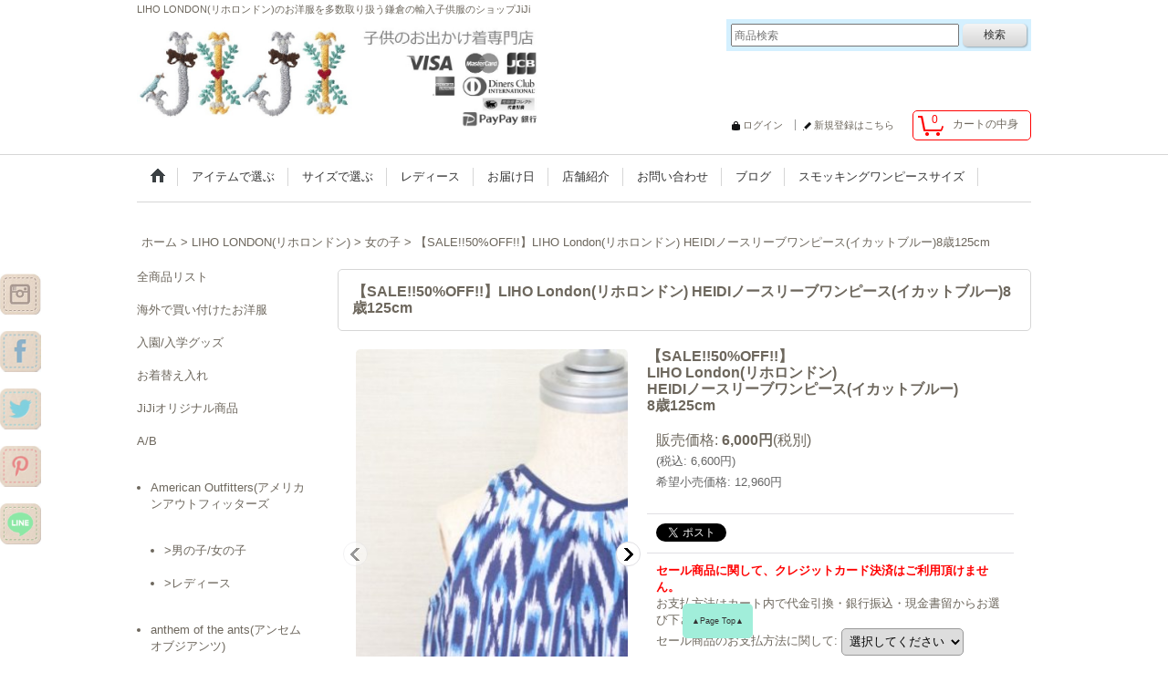

--- FILE ---
content_type: text/html; charset=UTF-8
request_url: https://www.jiji-select.com/product/501
body_size: 20591
content:
<!DOCTYPE html><html lang="ja">
<head prefix="og: http://ogp.me/ns# fb: http://ogp.me/ns/fb# product: http://ogp.me/ns/product#">
    <meta charset="utf-8" />
    <title>【SALE!!50%OFF!!】LIHO London(リホロンドン) HEIDIノースリーブワンピース(イカットブルー)8歳125cm｜LIHO LONDON(リホロンドン)-女の子｜JiJi</title>
    <meta name="keywords" content="【SALE!!50%OFF!!】LIHO London(リホロンドン) HEIDIノースリーブワンピース(イカットブルー)8歳125cm,LIHO LONDON(リホロンドン),子供服,通販,輸入子供服" />
    <meta name="description" content="JiJiではLIHO LONDON(リホロンドン)のお洋服を多数取り扱っております" />
    <meta property="og:url" content="https://www.jiji-select.com/product/501" />
    <meta property="og:site_name" content="JiJi" />
    <meta property="og:title" content="【SALE!!50%OFF!!】LIHO London(リホロンドン) HEIDIノースリーブワンピース(イカットブルー)8歳125cm" />
    <meta property="og:description" content="大胆なプリントが目をひく一枚。&amp;nbsp;IKAT（イカット）とは「絣（かすり）」を意味します。その名の通り、かすりをプリントで表現しています。ラインは大きくフレアが広がり、とても涼やかな印象。真夏の…" />
    <meta property="og:type" content="product" />
    <meta property="og:image" content="https://www.jiji-select.com/data/jiji-select/product/LIHO/IMG_6620.JPG" />
    <meta property="product:price:amount" content="6600" />
    <meta property="product:price:currency" content="JPY" />
    <meta property="product:product_link" content="https://www.jiji-select.com/product/501" />
    <meta name="twitter:card" content="summary_large_image">
    <meta name="thumbnail" content="https://www.jiji-select.com/data/jiji-select/product/LIHO/IMG_6620.JPG" />
    <link rel="alternate" type="application/rss+xml" title="RSS" href="https://www.jiji-select.com/rss/rss.php" />
    <link rel="alternate" media="only screen and (max-width: 640px)" href="https://www.jiji-select.com/phone/product/501" />
    <link rel="canonical" href="https://www.jiji-select.com/product/501" />
    <link href="/res/layout001/style/public/font-awesome-4.7.0/css/font-awesome.min.css" rel="stylesheet" />
    <link href="https://www.jiji-select.com/res/layout001/style/common.css?1698389121" rel="stylesheet" type="text/css" media="all" />
    <link href="https://www.jiji-select.com/res/layout004/style/template.css?1811011534" rel="stylesheet" type="text/css" media="all" />
    <link href="https://www.jiji-select.com/res/layout001/style/jquery.fancybox.css" rel="stylesheet" type="text/css" media="all" />
    <link href="https://www.jiji-select.com/data/jiji-select/pc/201503281523314db59c.css?1468035265" rel="stylesheet" type="text/css" media="all" />
    <script src="https://www.jiji-select.com/res/layout004/js/public/jquery.js?v=420213"></script>
    <script src="https://www.jiji-select.com/res/layout004/js/underscore.js?v=3"></script>
    <script src="https://www.jiji-select.com/res/layout004/js/flipsnap.min.js"></script>
    <script src="https://www.jiji-select.com/res/layout004/js/pack/ocnk-min.js?1625028332"></script>
    <script src="https://www.jiji-select.com/res/layout004/js/pack/ranking-tab-min.js?1625028310"></script>
<meta name="google-site-verification" content="H4jgpj9xWbqNV49eu4vAFOB4eraBFzJv3DJEKyZGcII" />

<meta name="google-site-verification" content="9V20wfDrgty0ml8SdIaLtZWcMb8hRkiif6ClSQpblEE" />

<link rel="shortcut icon" type="image/x-icon" href="https://www.jiji-select.com/data/jiji-select/image/HTML5top.jpg">

<link href='http://fonts.googleapis.com/css?family=Cabin' rel='stylesheet' type='text/css'>

<link rel="icon" type="image/png" sizes="16x16"  href="https://www.jiji-select.com/data/jiji-select/image/favicon.ico">
<meta name="msapplication-TileColor" content="#ffffff">
<meta name="theme-color" content="#ffffff">
<script async src="https://www.googletagmanager.com/gtag/js?id=UA-34526486-1"></script>
<script>
  window.dataLayer = window.dataLayer || [];
  function gtag(){dataLayer.push(arguments);}
  gtag('js', new Date());
  gtag('config', 'UA-34526486-1');
</script>

</head>

<body class="detail_page_body category35_detail_page_body category67_detail_page_body detail_group64 detail_group34 detail_group44 detail_group135 detail_group5 detail_group14 detail_group15" id="detail_page_501">
<div id="fb-root"></div>
<script>
    (function(d, s, id) {
    var js, fjs = d.getElementsByTagName(s)[0];
    if (d.getElementById(id)) return;
    js = d.createElement(s); js.id = id; js.async = true;js.src = "//connect.facebook.net/ja_JP/sdk.js#xfbml=1&version=v3.1&autoLogAppEvents=1";
        fjs.parentNode.insertBefore(js, fjs);
    }(document, 'script', 'facebook-jssdk'));
</script>
<div id="container" class="jpn_version visitor">
<div id="inner_container"> 

    <header role="banner">
        <div id="header_container">
            <div id="header">

                <div id="inner_header">

                    <div id="header_top" class="fix_center clearfix">
                        <div id="copy">
LIHO LONDON(リホロンドン)のお洋服を多数取り扱う鎌倉の輸入子供服のショップJiJi
                        </div>
                    </div>

                    <div id="header_middle" class="fix_center clearfix">
                        <div id="shoptext">
<p><a title="子供服,お出かけ,ワンピース" href="https://www.jiji-select.com"><img src="https://www.jiji-select.com/data/jiji-select/image/HTML5top.jpg" alt="子供服のJiJi" /> </a></p><br />

                        </div>
                        <div id="search" itemscope="itemscope" itemtype="http://schema.org/WebSite">
                            <meta itemprop="url" content="https://www.jiji-select.com" />
                            <form class="search_form" method="get" action="https://www.jiji-select.com/product-list" role="search" itemprop="potentialAction" itemscope="itemscope" itemtype="http://schema.org/SearchAction">
                                <meta itemprop="target" content="https://www.jiji-select.com/product-list/?keyword={keyword}" />
                                <input type="search" class="largesize searchform" name="keyword" value="" placeholder="商品検索" itemprop="query-input" />
                                <span class="global_btn"><input type="submit" class="searchinput btn_size_small btn_color_common" name="Submit" value="検索" /></span>
                            </form>
                        </div>
                    </div>

                    <div id="header_bottom" class="fix_center clearfix">
                        <div id="carttop">
                            <div class="shopping_cart_button has_cart_popup" data-empty-text="">
                                <div class="cartbtn">
                                    <a href="https://www.jiji-select.com/cart">
                                        <span class="cartquantity">0</span>
                                        <span class="cartbtn_text">カートの中身</span>
                                    </a>
                                </div>
                            </div>
                        </div>

                        <div class="signin guestmember">
                            <div class="signin_box">
                                <ul>
                                    <li class="signin_top">
                                        <a href="https://www.jiji-select.com/member-login" class="secure_link">ログイン</a>
                                    </li>
                                    <li class="register_top">
                                        <a href="https://www.jiji-select.com/register" class="secure_link">新規登録はこちら</a>
                                    </li>
                                </ul>
                            </div>
                        </div>
                    </div>

                </div>

                <nav role="navigation">
                    <div id="header_navigation" class="clearfix">
                        <div class="fix_center" id="header_nav_free_space">
<div class="clearfix" id="globalnavi" data-drilldown="off">
 <ul class="fix_center clearfix dropdown">
 <li class="header_nav h_home nav_on posleft">
 <a class="nav_link" style="min-height: 49px;" href="https://www.jiji-select.com"><span class="nav_box"><img width="45" height="45" alt="ホーム" src="https://cafe0101.ocnk.net/res/layout004/img/navi_home_bg.gif" data-x2="https://cafe0101.ocnk.net/res/layout004/img/navi_home_bg_x2.gif"></span></a>
 </li>
 <li class="header_nav h_category">
 <div class="header_category">
 <a class="nav_link" style="min-height: 49px;" href="javascript:void(0);"><span class="nav_box">アイテムで選ぶ</span></a>
 </div>
 <ul class="sub_menu" style="visibility: hidden;">
 <li class="all_items">
 <div class="sub_menu_button">
 <a class="item_list_link" href="https://www.jiji-select.com/product-group/5">ワンピース</a>
<ul>
<li><a href=" https://www.jiji-select.com/product-group/135">ノースリーブ</a></li>
<li><a href=" https://www.jiji-select.com/product-group/137">半袖ワンピース</a></li>
<li><a href=" https://www.jiji-select.com/product-group/136">長袖ワンピース</a></li>
</ul> 
</div>
 </li>
 <li>
 <div class="sub_menu_button">
 <a class="item_list_link" href="https://www.jiji-select.com/product-group/6">トップス</a>
 </div>
 </li>
 <li>
 <div class="sub_menu_button">
 <a class="item_list_link" href="https://www.jiji-select.com/product-group/7">ボトムス・スカート</a>
 </div>
 </li>
 <li>
 <div class="sub_menu_button">
 <a class="item_list_link" href="https://www.jiji-select.com/product-group/54">アウター・コート</a>
 </div>
 </li>
 <li>
 <div class="sub_menu_button">
 <a class="item_list_link" href="https://www.jiji-select.com/product-group/8">アクセサリー</a>
 </div>
 </li>
 <li>
 <div class="sub_menu_button">
 <a class="item_list_link" href="https://www.jiji-select.com/product-group/31">バッグ</a>
 </div>
 </li>
 <li>
 <div class="sub_menu_button">
 <a class="item_list_link" href="https://www.jiji-select.com/product-group/79">ママとお揃い</a>
 </div>
 </li>
 <li class="posbottom">
 <div class="sub_menu_button">
 <a class="item_list_link" href="https://www.jiji-select.com/product-group/93">JiJiオリジナル</a>
 </div>
 </li>
 </ul>
 </li>
 <li class="header_nav h_group">
 <div class="header_group">
 <a class="nav_link" style="min-height: 49px;" href="javascript:void(0);"><span class="nav_box">サイズで選ぶ</span></a>
 </div>
 <ul class="sub_menu" style="visibility: hidden;">
 <li class="all_items">
 <div class="sub_menu_button">
 <a class="item_list_link" href="https://www.jiji-select.com/product-group/16">新生児～12M(0ヶ月～12ヶ月)</a>
 </div>
 </li>
 <li>
 <div class="sub_menu_button">
 <a class="item_list_link" href="https://www.jiji-select.com/product-group/63">18M(18ヶ月)</a>
 </div>
 </li>
 <li>
 <div class="sub_menu_button">
 <a class="item_list_link" href="https://www.jiji-select.com/product-group/9">2Y90cm(2歳)</a>
 </div>
 </li>
 <li>
 <div class="sub_menu_button">
 <a class="item_list_link" href="https://www.jiji-select.com/product-group/10">3Y95cm(3歳)</a>
 </div>
 </li>
 <li>
 <div class="sub_menu_button">
 <a class="item_list_link" href="https://www.jiji-select.com/product-group/11">4Y100-105cm(4歳)</a>
 </div>
 </li>
 <li>
 <div class="sub_menu_button">
 <a class="item_list_link" href="https://www.jiji-select.com/product-group/13">6Y115-120cm(6歳)</a>
 </div>
 </li>
 <li>
 <div class="sub_menu_button">
 <a class="item_list_link" href="https://www.jiji-select.com/product-group/15">8Y125-130cm(8歳)</a>
 </div>
 </li>
 <li>
 <li class="posbottom">
 <div class="sub_menu_button">
 <a class="item_list_link" href="https://www.jiji-select.com/product-group/51">10Y以上135-150cm(10歳以上)</a>
 </div>
 </li>
 </ul>
 </li>
 <li class="header_nav h_group">
 <div class="header_group">
 <a class="nav_link" style="min-height: 49px;" href="javascript:void(0);"><span class="nav_box">レディース</span></a>
 </div>
 <ul class="sub_menu" style="visibility: hidden;">
 <li class="all_items">
 <div class="sub_menu_button">
 <a class="item_list_link" href="https://www.jiji-select.com/product-group/58">お洋服</a>
 </div>
 </li>
 <li>
 <li class="posbottom">
 <div class="sub_menu_button">
 <a class="item_list_link" href="https://www.jiji-select.com/product-group/4">バッグ</a>
 </div>
 </li>
 </ul>
 </li>

  <li class="header_nav h_news reversed_action">
 <a class="nav_link" style="min-height: 49px;" href="https://www.jiji-select.com/page/10"><span class="nav_box">お届け日</span></a>
 </li>
 <li class="header_nav h_diary reversed_action">
 <a class="nav_link" style="min-height: 49px;" href="https://www.jiji-select.com/page/8"><span class="nav_box">店舗紹介</span></a>
 </li>
 <li class="header_nav h_inquiry posright reversed_action">
 <a class="nav_link secure_link" style="min-height: 49px;" href="https://jiji-select.ocnk.net/contact/d71627f7f681c00f972d9ae01696b170a501d96d9d7a9415a95d59554ca16709"><span class="nav_box">お問い合わせ</span></a>
 </li>
 <li class="header_nav h_inquiry posright reversed_action">
 <a class="nav_link secure_link" style="min-height: 49px;" href="http://ameblo.jp/jiji-select/" target="_blank"><span class="nav_box">ブログ</span></a>
 </li>
<li class="header_nav h_inquiry posright reversed_action">
 <a class="nav_link secure_link" style="min-height: 49px;" href="https://www.jiji-select.com/page/21"><span class="nav_box">スモッキングワンピースサイズ</span></a>
 </li>


 </ul>
 </div>

                        </div>
                    </div>
                </nav>

            </div>        </div>
    </header>

    <div id="contents">
        <div id="inner_contents" class="fix_center clearfix">

<div id="pan">
    <ol class="breadcrumb_list" itemscope itemtype="https://schema.org/BreadcrumbList">
        <li class="breadcrumb_nav pannavi1" itemprop="itemListElement" itemscope itemtype="https://schema.org/ListItem">
            <a href="https://www.jiji-select.com/" itemprop="item">
                <span class="breadcrumb_text" itemprop="name">ホーム</span>
            </a>
            <meta itemprop="position" content="1">
        </li>
        <li class="breadcrumb_nav pannavi2" itemprop="itemListElement" itemscope itemtype="https://schema.org/ListItem">
            <span class="gt">&gt;</span>
                <span class="pan_text" itemprop="name">LIHO LONDON(リホロンドン)</span>
            <meta itemprop="item" content="https://www.jiji-select.com/product-list/35">
            <meta itemprop="position" content="2">
        </li>
        <li class="breadcrumb_nav pannavi3" itemprop="itemListElement" itemscope itemtype="https://schema.org/ListItem">
            <span class="gt">&gt;</span>
            <a href="https://www.jiji-select.com/product-list/67" itemprop="item" class="item_list_link">
                <span class="breadcrumb_text" itemprop="name">女の子</span>
            </a>
            <meta itemprop="position" content="3">
        </li>
        <li class="breadcrumb_nav" itemprop="itemListElement" itemscope itemtype="https://schema.org/ListItem">
            <span class="gt">&gt;</span>
                <span class="thispage" itemprop="name">【SALE!!50%OFF!!】LIHO London(リホロンドン) HEIDIノースリーブワンピース(イカットブルー)8歳125cm</span>
            <meta itemprop="position" content="4">
        </li>
    </ol>
</div>

            <div id="leftcol" class="side_col" role="complementary">


                <div class="side_box freearea_box" data-free="c7">
<p><a title="子供服全商品" href="https://www.jiji-select.com/product-list">全商品リスト</a></p><br />
<p><a title="インポート一点物" href="https://www.jiji-select.com/product-list/29">海外で買い付けたお洋服</a></p><br />
<p><a title="手作りバッグ" href="https://www.jiji-select.com/product-list/57">入園/入学グッズ</a></p><br />
<p><a title="ランドリーバッグ" href="https://www.jiji-select.com/product-list/58">お着替え入れ</a></p><br />
<p><a title="ヘアアクセサリー" href="https://www.jiji-select.com/product-list/61">JiJiオリジナル商品</a></p><br />
<p>A/B</p><br />
<ul><li><a title="American Outfitters" href="https://www.jiji-select.com/product-list/43">American Outfitters(アメリカンアウトフィッターズ</a><ul><br />
<li><a title="AmericanOutfitters" href="https://www.jiji-select.com/product-list/71">&gt;男の子/女の子</a></li><br />
<li><a title="AmericanOutfitters" href="https://www.jiji-select.com/product-list/72"> &gt;レディース</a></li></ul></li><br />
<li><a title="anthem of the ants" href="https://www.jiji-select.com/product-list/46">anthem of the ants(アンセムオブジアンツ)</a></li><br />
<li><a title="april showers by polder" href="https://www.jiji-select.com/product-list/39">april showers(エイプリルシャワーズ)</a></li><br />
<li><a title="ARCH&LINE " href="https://www.jiji-select.com/product-list/78"> ARCH&amp;LINE(アーチ&amp;ライン)</a></li><br />
</ul><br />
<p>C/D/E</p><br />
<ul><li><a title="Christina Rohde" href="https://www.jiji-select.com/product-list/60">Christina Rohde(クリスティーナ・ローデ)</a></li><br />
<li><a title="EmotionKids" href="https://www.jiji-select.com/product-list/9">Emotion&amp;Kids(エモーション＆キッズ)</a><ul><br />
<li><a title="EmotionKids" href="https://www.jiji-select.com/product-list/10">&gt;ヘアアクセサリー</a></li><br />
<li><a title="EmotionKids" href="https://www.jiji-select.com/product-list/20">&gt;ソックス</a></li><br />
<li><a title="EmotionKids" href="https://www.jiji-select.com/product-list/37">&gt;ロンパース・肌着</a></li><br />
<li><a title="EmotionKids" href="https://www.jiji-select.com/product-list/38">&gt;おくるみ</a></li><br />
<li><a title="EmotionKids" href="https://www.jiji-select.com/product-list/59">&gt;おもちゃ</a></li><br />
<li><a title="EmotionKids" href="https://www.jiji-select.com/product-list/19">&gt;よだれかけ</a></li></ul></li><br />
<li><a title="Eponime" href="https://www.jiji-select.com/product-list/41">Eponime(エポニーム)</a></li><br />
<li><a title="Eva&amp;Oli" href="https://www.jiji-select.com/product-list/22">Eva&amp;Oli(エヴァ＆オリ)</a><br />
<ul><li><a title="EvaOli" href="https://www.jiji-select.com/product-list/23">&gt;男の子</a></li><br />
<li><a title="EvaOli" href="https://www.jiji-select.com/product-list/24">&gt;女の子</a></li></ul></li></ul><br />
<p>F/G/H/I</p><br />
<ul><li><a title="Finger in the nose" href="https://www.jiji-select.com/product-list/42">Finger in the nose(フィンガーインザノーズ)</a><br />
<ul><li><a title="Fingerinthenose" href="https://www.jiji-select.com/product-list/69">&gt;男の子/女の子</a></li><br />
<li><a title="Fingerinthenose" href="https://www.jiji-select.com/product-list/70">&gt;レディース</a></li></ul></li><br />
<li><a title="ハリトイト" href="https://www.jiji-select.com/product-list/76">ハリトイト</a></li><br />
<li><a title="Hatley" href="https://www.jiji-select.com/product-list/36">Hatley(ハットレイ)</a></li><br />
<li><a title="Hucklebones" href="https://www.jiji-select.com/product-list/27">Hucklebones(ハックルボーンズ)</a></li><br />
<li><a title="infoband" href="https://www.jiji-select.com/product-list/50">infoband(迷子バンド)</a></li></ul><br />
<p>J/K/L</p><br />
<ul><li><a title="Je suis en CP!" href="https://www.jiji-select.com/product-list/30">Je suis en CP!(ジュスィザンセーペー)</a><br />
<ul><li><a title="Je suis en CP!" href="https://www.jiji-select.com/product-list/31">&gt;男の子</a></li><br />
<li><a title="Je suis en CP!" href="https://www.jiji-select.com/product-list/33"> &gt;女の子</a></li><br />
<li><a title="Je suis en CP!" href="https://www.jiji-select.com/product-list/34"> &gt;ユニセックス</a></li></ul></li><br />
<li><a title="Kidiwi" href="https://www.jiji-select.com/product-list/82">kidiwi（キドウィ)</a></li><br />
<li><a title="kid's company" href="https://www.jiji-select.com/product-list/51">kid's company(キッズカンパニー)</a></li><br />
<li><a title="LaBottegadiGiorgia" href="https://www.jiji-select.com/product-list/77">La Bottega di Giorgia(ラ・ボッテガ・ディ・ジョルジア)</a></li><br />
<li><a title="LIHO" href="https://www.jiji-select.com/product-group/44">LIHO(リホ)</a><br />
<ul><li><a title="LIHO" href="https://www.jiji-select.com/product-list/67">&gt;女の子</a></li><br />
<li><a title="LIHO" href="https://www.jiji-select.com/product-list/68"> &gt;レディース</a></li></ul></li><br />
<li><a title="LiLi gaufretteリリゴーフレット" href="https://www.jiji-select.com/product-list/80">LiLi gaufrette(リリゴーフレット)</a></li><br />
<li><a title="little eleven paris" href="https://www.jiji-select.com/product-list/52">Little ELEVEN PARIS(リトルイレブンパリ)</a></li><br />
<li><a title="little Paul Joe" href="https://www.jiji-select.com/product-list/40">Little PAUL&amp;JOE(リトルポール＆ジョー)</a></li></ul><br />
<p>M/N/O/P/Q</p><br />
<ul><li><a title="Malvi&Coマルビ" href="https://www.jiji-select.com/product-list/81">Malvi&Co（マルヴィ)</a></li><br />
<li><a title="Mariella Ferrari,マリエラ・フェラーリ" href="https://www.jiji-select.com/product-list/85">Mariella Ferrari(マリエラ・フェラーリ)</a></li><br />
<li><a title="Marilyn Tov" href="https://www.jiji-select.com/product-list/62">Marilyn Tov(マリリン・トブ)</a></li><br />
<li><a title="Olivier" href="https://www.jiji-select.com/product-list/84">Olivier(オリビエ)</a></li><br />
<li><a title="PCI,パルレシフォンインターナショナル" href="https://www.jiji-select.com/product-list/86">PCI(パルレシフォンインターナショナル)</a></li><br />
<li><a title="Play up" href="https://www.jiji-select.com/product-list/63">play up(プレイアップ)</a></li><br />
<li><a title="P'tit chic de Paris" href="https://www.jiji-select.com/product-list/53">P'tit chic ...de Paris(プチシックドパリ)</a></li><br />
<li><a title="Quenotte" href="https://www.jiji-select.com/product-list/54">Quenotte(ケノッテ)</a></li></ul><br />
<p>R</p><br />
<ul><li><a title="Rachel Riley" href="https://www.jiji-select.com/product-list/56">Rachel Riley(レイチェル・ライリー)</a></li><br />
<li><a title="rose desbois" href="https://www.jiji-select.com/product-list/44">rose desbois(ローズデボワ)</a></li><br />
<li><a title="Rose Theo" href="https://www.jiji-select.com/product-list/47">ROSE&amp;THEO(ローズエテオ)</a></li></ul><br />
<p>S/T/U</p><br />
<ul><li><a title="Smock Shop" href="https://www.jiji-select.com/product-list/25">香港スモッキングワンピース</a><br />
<ul><li><a title="スモッキングワンピース" href="https://www.jiji-select.com/product-list/65">&gt;ブラウス</a></li><br />
<li><a title="スモッキングドレス" href="https://www.jiji-select.com/product-list/66"> &gt;トラディショナル</a></li></ul></li><br />
<li><a title="Soft Gallery" href="https://www.jiji-select.com/product-list/45">Soft Gallery(ソフトギャラリー)</a></li><br />
<li><a title="SUDO" href="https://www.jiji-select.com/product-list/49">SUDO(スドー)</a><br />
<ul><li><a title="SUDO" href="https://www.jiji-select.com/product-list/73">&gt;女の子</a></li><br />
<li><a title="SUDO" href="https://www.jiji-select.com/product-list/74"> &gt;レディース</a></li></ul></li><br />
<li><a title="ハリトイト" href="https://www.jiji-select.com/product-list/76">ハリトイト</a></li><br />
<li><a title="Tappet" href="https://www.jiji-select.com/product-list/79">Tappet(タペット)</a></li><br />
<li><a title="TroisZenfants" href="https://www.jiji-select.com/product-list/75">TroisZenfants(トロワザンファン)</a></li></ul><br />
<p>V/W/X/Y/Z</p><br />
<ul><li><a title="Wolf&Rita,ウルフアンドリタ" href="https://www.jiji-select.com/product-list/83"> WOLF&amp;RITA(ウルフ&amp;リタ)</a></li><br />
<li><a title="woolrich" href="https://www.jiji-select.com/product-list/48">WOOLRICH(ウールリッチ)</a></li><br />
</ul>
                </div>
<div class="ajax_calendar" data-area="side" data-title="カレンダー"></div>                <div class="side_box freearea_box" data-free="c11">
<div id="fb-root"></div>
<script>(function(d, s, id) {
  var js, fjs = d.getElementsByTagName(s)[0];
  if (d.getElementById(id)) return;
  js = d.createElement(s); js.id = id;
  js.src = "//connect.facebook.net/ja_JP/sdk.js#xfbml=1&version=v2.6";
  fjs.parentNode.insertBefore(js, fjs);
}(document, 'script', 'facebook-jssdk'));</script>

<div class="fb-page" data-show-facepile="false" data-hide-cover="false" data-adapt-container-width="true" data-small-header="false" data-width="180" data-tabs="timeline" data-href="https://www.facebook.com/jijiselect/"><blockquote class="fb-xfbml-parse-ignore" cite="https://www.facebook.com/jijiselect/"><a href="https://www.facebook.com/jijiselect/">輸入子供服のセレクトショップJiJi</a></blockquote></div>
                </div>
                <aside>
                    <div class="side_box side_banner">
                        <div class="banner_box ssl_banner">
                            <img src="https://www.jiji-select.com/res/layout004/img/all/ssl.gif" data-x2="https://www.jiji-select.com/res/layout004/img/all/ssl_x2.gif" alt="SSL" width="115" height="55" />
                        </div>
                    </div>
                </aside>

            </div>


            <div id="maincol2" role="main">
                <div id="main_container">
                    <article>
                        <div class="page_box itemdetail">


                            <div class="page_title">
                                <h1 class="detail_page_title">
                                    <span class="goods_name">【SALE!!50%OFF!!】LIHO London(リホロンドン) HEIDIノースリーブワンピース(イカットブルー)8歳125cm</span>
                                    <span class="model_number_info model_number" id="h_m_number"></span>
                                </h1>
                            </div>

                            <div class="page_contents detail_contents">
                                <div class="inner_page_contents">



<div class="layout300 clearfix">

    <div class="main_photo_slide standard_slide">
        <div class="swipe_list" data-autoplay="off" data-cols="1" data-start="1" data-adjustment="min" data-current="current" data-padding="0" data-duration="350" data-pointer=".thumbnail li" data-event="mouseover" data-fade-in-fade-out="off" data-async="on">
            <div class="detail_item_photo use_thumbnail_pointer">
                <div class="list_item_table col1">
                    <ul class="list_item_row">
                        <li class="list_item_cell">
                            <div class="global_photo">
                                <a href="https://www.jiji-select.com/data/jiji-select/product/LIHO/IMG_6620.JPG" class="item_image_box main_img_href" data-iteration="1" data-fancybox-group="main_img_group">
                                    <img src="https://www.jiji-select.com/data/jiji-select/_/70726f647563742f4c49484f2f494d475f363632302e4a5047003330300000660066.jpg"  data-x2="https://www.jiji-select.com/data/jiji-select/product/LIHO/IMG_6620.JPG" width="300" height="453" id="main_img_1" alt="画像1: 【SALE!!50%OFF!!】 LIHO London(リホロンドン)  HEIDIノースリーブワンピース(イカットブルー) 8歳125cm" data-id=30693 />
                                </a>
                            </div>
                        </li>
                        <li class="list_item_cell">
                            <div class="global_photo">
                                <a href="https://www.jiji-select.com/data/jiji-select/product/LIHO/IMG_6597.JPG" class="item_image_box main_img_href" data-iteration="2" data-fancybox-group="main_img_group">
                                    <img src="https://www.jiji-select.com/data/jiji-select/_/70726f647563742f4c49484f2f494d475f363539372e4a5047003330300000660066.jpg"  data-x2="https://www.jiji-select.com/data/jiji-select/product/LIHO/IMG_6597.JPG" width="300" height="461" id="main_img_2" alt="画像2: 【SALE!!50%OFF!!】 LIHO London(リホロンドン)  HEIDIノースリーブワンピース(イカットブルー) 8歳125cm" data-id=30694 />
                                </a>
                            </div>
                        </li>
                        <li class="list_item_cell">
                            <div class="global_photo">
                                <a href="https://www.jiji-select.com/data/jiji-select/product/LIHO/IMG_6613.JPG" class="item_image_box main_img_href" data-iteration="3" data-fancybox-group="main_img_group">
                                    <img src="https://www.jiji-select.com/data/jiji-select/_/70726f647563742f4c49484f2f494d475f363631332e4a5047003330300000660066.jpg"  data-x2="https://www.jiji-select.com/data/jiji-select/product/LIHO/IMG_6613.JPG" width="300" height="451" id="main_img_3" alt="画像3: 【SALE!!50%OFF!!】 LIHO London(リホロンドン)  HEIDIノースリーブワンピース(イカットブルー) 8歳125cm" data-id=30695 />
                                </a>
                            </div>
                        </li>
                        <li class="list_item_cell">
                            <div class="global_photo">
                                <a href="https://www.jiji-select.com/data/jiji-select/product/LIHO/IMG_6617.JPG" class="item_image_box main_img_href" data-iteration="4" data-fancybox-group="main_img_group">
                                    <img src="https://www.jiji-select.com/data/jiji-select/_/70726f647563742f4c49484f2f494d475f363631372e4a5047003330300000660066.jpg"  data-x2="https://www.jiji-select.com/data/jiji-select/product/LIHO/IMG_6617.JPG" width="300" height="450" id="main_img_4" alt="画像4: 【SALE!!50%OFF!!】 LIHO London(リホロンドン)  HEIDIノースリーブワンピース(イカットブルー) 8歳125cm" data-id=30696 />
                                </a>
                            </div>
                        </li>
                        <li class="list_item_cell">
                            <div class="global_photo">
                                <a href="https://www.jiji-select.com/data/jiji-select/product/LIHO/LIHO_13SS_heidi3.jpg" class="item_image_box main_img_href" data-iteration="5" data-fancybox-group="main_img_group">
                                    <img src="https://www.jiji-select.com/data/jiji-select/_/70726f647563742f4c49484f2f4c49484f5f313353535f6865696469332e6a7067003330300000660066.jpg"  data-x2="https://www.jiji-select.com/data/jiji-select/product/LIHO/LIHO_13SS_heidi3.jpg" width="300" height="450" id="main_img_5" alt="画像5: 【SALE!!50%OFF!!】 LIHO London(リホロンドン)  HEIDIノースリーブワンピース(イカットブルー) 8歳125cm" data-id=30697 />
                                </a>
                            </div>
                        </li>
                    </ul>
                </div>
                <div class="detail_top_pointer">
                    <div class="pointer_box">
                        <span class="pointer_prev"></span>
                        <span class="pointer_next"></span>
                    </div>
                </div>
            </div>
            <div class="th120 thumbnail clearfix">
                <div class="thumbnail_list">
                    <ul>
                        <li class="thumbnail_listbox current leftpos" id="listbox_30693">
                            <a href="https://www.jiji-select.com/data/jiji-select/product/LIHO/IMG_6620.JPG" class="thumbnail_image_link" id="main_group_1" data-fancybox-group="main_group">
                                <span class="thumbnail_image_box">
                                    <img src="https://www.jiji-select.com/data/jiji-select/_/70726f647563742f4c49484f2f494d475f363632302e4a5047003131340000660066.jpg" data-x2="https://www.jiji-select.com/data/jiji-select/_/70726f647563742f4c49484f2f494d475f363632302e4a5047003232380000740066.jpg" alt="画像1: 【SALE!!50%OFF!!】&lt;br&gt;LIHO London(リホロンドン)&lt;br&gt; HEIDIノースリーブワンピース(イカットブルー)&lt;br&gt;8歳125cm (1)" id="thumbnail_30693" class="thumbnail_btn" width="114" height="172" data-retention="1" />
                                </span>
                            </a>
                        </li>
                        <li class="thumbnail_listbox" id="listbox_30694">
                            <a href="https://www.jiji-select.com/data/jiji-select/product/LIHO/IMG_6597.JPG" class="thumbnail_image_link" id="main_group_2" data-fancybox-group="main_group">
                                <span class="thumbnail_image_box">
                                    <img src="https://www.jiji-select.com/data/jiji-select/_/70726f647563742f4c49484f2f494d475f363539372e4a5047003131340000660066.jpg" data-x2="https://www.jiji-select.com/data/jiji-select/_/70726f647563742f4c49484f2f494d475f363539372e4a5047003232380000740066.jpg" alt="画像2: 【SALE!!50%OFF!!】&lt;br&gt;LIHO London(リホロンドン)&lt;br&gt; HEIDIノースリーブワンピース(イカットブルー)&lt;br&gt;8歳125cm (2)" id="thumbnail_30694" class="thumbnail_btn" width="114" height="175" data-retention="1" />
                                </span>
                            </a>
                        </li>
                        <li class="thumbnail_listbox" id="listbox_30695">
                            <a href="https://www.jiji-select.com/data/jiji-select/product/LIHO/IMG_6613.JPG" class="thumbnail_image_link" id="main_group_3" data-fancybox-group="main_group">
                                <span class="thumbnail_image_box">
                                    <img src="https://www.jiji-select.com/data/jiji-select/_/70726f647563742f4c49484f2f494d475f363631332e4a5047003131340000660066.jpg" data-x2="https://www.jiji-select.com/data/jiji-select/_/70726f647563742f4c49484f2f494d475f363631332e4a5047003232380000740066.jpg" alt="画像3: 【SALE!!50%OFF!!】&lt;br&gt;LIHO London(リホロンドン)&lt;br&gt; HEIDIノースリーブワンピース(イカットブルー)&lt;br&gt;8歳125cm (3)" id="thumbnail_30695" class="thumbnail_btn" width="114" height="171" data-retention="1" />
                                </span>
                            </a>
                        </li>
                        <li class="thumbnail_listbox" id="listbox_30696">
                            <a href="https://www.jiji-select.com/data/jiji-select/product/LIHO/IMG_6617.JPG" class="thumbnail_image_link" id="main_group_4" data-fancybox-group="main_group">
                                <span class="thumbnail_image_box">
                                    <img src="https://www.jiji-select.com/data/jiji-select/_/70726f647563742f4c49484f2f494d475f363631372e4a5047003131340000660066.jpg" data-x2="https://www.jiji-select.com/data/jiji-select/_/70726f647563742f4c49484f2f494d475f363631372e4a5047003232380000740066.jpg" alt="画像4: 【SALE!!50%OFF!!】&lt;br&gt;LIHO London(リホロンドン)&lt;br&gt; HEIDIノースリーブワンピース(イカットブルー)&lt;br&gt;8歳125cm (4)" id="thumbnail_30696" class="thumbnail_btn" width="114" height="171" data-retention="1" />
                                </span>
                            </a>
                        </li>
                        <li class="thumbnail_listbox rightpos" id="listbox_30697">
                            <a href="https://www.jiji-select.com/data/jiji-select/product/LIHO/LIHO_13SS_heidi3.jpg" class="thumbnail_image_link" id="main_group_5" data-fancybox-group="main_group">
                                <span class="thumbnail_image_box">
                                    <img src="https://www.jiji-select.com/data/jiji-select/_/70726f647563742f4c49484f2f4c49484f5f313353535f6865696469332e6a7067003131340000660066.jpg" data-x2="https://www.jiji-select.com/data/jiji-select/_/70726f647563742f4c49484f2f4c49484f5f313353535f6865696469332e6a7067003232380000740066.jpg" alt="画像5: 【SALE!!50%OFF!!】&lt;br&gt;LIHO London(リホロンドン)&lt;br&gt; HEIDIノースリーブワンピース(イカットブルー)&lt;br&gt;8歳125cm (5)" id="thumbnail_30697" class="thumbnail_btn" width="114" height="171" data-retention="1" />
                                </span>
                            </a>
                        </li>
                    </ul>
                </div>
            </div>

<script>
jQuery('.thumbnail').adjustPhoto({imageWrapSelector: '.thumbnail_image_box', useResizeEvent: true});
</script>

        </div>
    </div>


<script>
(function ($) {

    var $mainImgElem = $('.main_img_href');
    var mainImages = [
        {href: 'https://www.jiji-select.com/data/jiji-select/product/LIHO/IMG_6620.JPG', title: ''},
        {href: 'https://www.jiji-select.com/data/jiji-select/product/LIHO/IMG_6597.JPG', title: ''},
        {href: 'https://www.jiji-select.com/data/jiji-select/product/LIHO/IMG_6613.JPG', title: ''},
        {href: 'https://www.jiji-select.com/data/jiji-select/product/LIHO/IMG_6617.JPG', title: ''},
        {href: 'https://www.jiji-select.com/data/jiji-select/product/LIHO/LIHO_13SS_heidi3.jpg', title: ''}];
    var $mainGroupElem = $('a[data-fancybox-group="main_group"]');
    var mainThumbnailAction = 'mouseover';
    if (globalObj.touchDevice || mainThumbnailAction === 'click') {
        $mainImgElem.click(function (e) {
            var options;
            var iteration = parseInt($(e.currentTarget).data('iteration'), 10) || '1';
            var index= 0;
            if (iteration) {
                index = iteration -1;
            }
            options = $.extend({}, globalObj.modalOptions, {index: index});
            e.preventDefault();
            $.fancybox.open(mainImages, options);
        });
        $mainGroupElem.click(function (e) {
            e.preventDefault();
        });
    } else {
        $mainGroupElem.fancybox(globalObj.modalOptions);
        $mainImgElem.on('click', function (e) {
            var iteration = $(e.currentTarget).data('iteration');
            $('#main_group_' + iteration).click();
            return false;
        });
    }
})(jQuery);
</script>


    <div class="detail_item_data" id="option">
        <div id="product_form_area">
            <div class="item_name first_product_part">
                <span class="goods_name">【SALE!!50%OFF!!】<br>LIHO London(リホロンドン)<br> HEIDIノースリーブワンピース(イカットブルー)<br>8歳125cm</span>
                <span class="model_number_info model_number" id="m_number"></span>

            </div>

            <div class="common_icon">
            </div>

            <div class="detail_section price upper_price_box">
                <div class="price_section">
                    <p class="selling_price">
                        <span class="price_label" id="price_label">販売価格</span><span class="colon">:</span>
                        <span class="figure" id="pricech">6,000円</span><span class="tax_label">(税別)</span>                    </p>
                    <p class="tax_incl_price">
                        <span class="round_bracket">(</span><span class="price_label">税込<span class="colon">:</span></span>
                        <span id="tax_included_price" class="figure">6,600円</span><span class="round_bracket">)</span>
                    </p>
                    <p class="retail_price">
                        <span class="price_label">希望小売価格</span><span class="colon">:</span>
                        <span id="list_price" class="figure">12,960円</span>
                    </p>
                </div>


            </div>

            <div class="detail_section social_tool clearfix">
                <ul>
<li class="twitter_detail"><a href="https://twitter.com/share?ref_src=twsrc%5Etfw" class="twitter-share-button" data-show-count="false" data-text="【SALE!!50%OFF!!】LIHO London(リホロンドン) HEIDIノースリーブワンピース(イカットブルー)8歳125cm" data-url="https://www.jiji-select.com/product/501" data-lang="ja" target="_blank">Tweet</a><script type="text/javascript" src="https://platform.twitter.com/widgets.js" async="async"></script></li><li class="facebook_detail"><div class="fb-like" data-href="https://www.jiji-select.com/product/501" data-action="like" data-layout="button_count" data-size="small" data-share="true"></div></li><li class="line_detail"><script src="https://www.line-website.com/social-plugins/js/thirdparty/loader.min.js" async="async" defer="defer"></script><div class="line-it-button" style="display: none;" data-lang="ja" data-type="share-a"  data-ver="3" data-url="https://www.jiji-select.com/product/501" data-color="default" data-size="small"></div></li>                </ul>
            </div>

            <form name="productadd" action="https://www.jiji-select.com/product/501" id="productadd" method="post" class="product_form edit_form" novalidate="novalidate">

<input type="hidden" name="cart_add_501" value="t" />
<input type="hidden" name="cart_operation_page" value="product" />
                <div class="detail_section ordermade">
                    <div id="order_23_item" class="order_item bottompos required_row">
                        <div class="item_box">
                            <div class="order_desc">
<p><span style="color: #ff0000;"><strong>セール商品に関して、クレジットカード決済はご利用頂けません。</strong></span></p><p>お支払方法はカート内で代金引換・銀行振込・現金書留からお選び下さい。</p>
                            </div>
                            <span class="order_label">セール商品のお支払方法に関して<span class="colon">:</span></span>                            <select class="custom_select" id="cart_addcustom_23" name="cart_addcustom[23]">
	<option value="">選択してください</option>
	<option value="80">了承した</option>
</select><span id="cart_addcustom_23_status" class="form_status" style="display: none;"></span>                        </div>
                    </div>
                </div>
                <div class="detail_section price lower_price_box bottompos">
                    <div class="price_section">
                        <p class="selling_price">
                            <span class="price_label" id="price_label2">販売価格</span><span class="colon">:</span>
                            <span class="figure" id="pricech2">6,000円</span><span class="tax_label">(税別)</span>                        </p>
                        <p class="tax_incl_price">
                            <span class="round_bracket">(</span><span class="price_label">税込<span class="colon">:</span></span>
                            <span id="tax_included_price2" class="figure">6,600円</span><span class="round_bracket">)</span>
                        </p>
                        <p class="retail_price">
                            <span class="price_label"><span class="price_label">希望小売価格</span><span class="colon">:</span></span>
                            <span id="list_price2" class="figure">12,960円</span>
                        </p>
                    </div>
                </div>
                <div class="detail_section quantity">
                    <div id="quantity_item">
                        <div class="item_box">
                            <span class="quantity_label">数量</span><span class="colon">:</span>
                            <span id="purchase_qty"><select id="cart_addquantity_501" name="cart_addquantity_501">
	<option value="1" selected="selected">1</option>
</select></span>
                            <span id="cart_addquantity_501_status" class="form_status" style="display: none;"></span>
                        </div>
                    </div>
                </div>
                <div class="detail_section return">
                   <span id="detail_return" class="global_link">
                       <a onclick="sharedTool.winOpen('https://www.jiji-select.com/return-policy', 'detailreturn', 840, 500); return false;" target="_blank" href="https://www.jiji-select.com/return-policy">返品特約に関する重要事項</a>
                   </span>
                </div>
                <div class="detail_section add_cart has_favorite_btn clearfix">
                    <span class="global_btn add_cart_btn">
                        <input id="submit_cart_input_btn" name="cart_add_btn" type="submit" value="カートに入れる" class="cartinput btn_size_xxlarge btn_color_emphasis" />
                    </span>
                    <span class="global_btn inquiry_btn">
                        <a href="https://www.jiji-select.com/contact/product/501" class="secure_link inquiryinput btn_size_large btn_color_common">お問い合わせ</a>
                    </span>
                    <span class="global_btn favorite_btn">
                        <a href="javascript:void(0);" data-id="501" class="favoriteinput btn_size_large btn_color_common">
                            お気に入り登録
                        </a>
                    </span>
                </div>
            </form>


        </div>
    </div>

</div>

<div class="layoutnfloat">
        <div class="item_desc">
            <div class="item_desc_text">
<p style="text-align: center;"><span style="color: #ff99cc;"><img style="vertical-align: middle; border: ０px solid black;" src="https://www.jiji-select.com/data/jiji-select/image/itemcomment.jpg" alt="コメント" width="320" height="50" /></span></span></span></p><p style="text-align: center;">大胆なプリントが目をひく一枚。</span>&nbsp;</p><p style="text-align: center;">IKAT（イカット）とは「絣（かすり）」を意味します。</span></p><p style="text-align: center;">その名の通り、かすりをプリントで表現しています。</span></p><p style="text-align: center;">ラインは大きくフレアが広がり、とても涼やかな印象。</span></p><p style="text-align: center;">真夏のお出かけにもお使い頂けます。</span></p><p style="text-align: center;">モデル写真と色違いの同じ商品です。</span></p><p style="text-align: center;">当店では、ブラックもお取扱いがございます。</span></p><p style="text-align: center;"><strong><img src="https://www.jiji-select.com/data/jiji-select/image/information.jpg" alt="インフォメーション" width="320" height="50" /></strong></span></p><p style="text-align: center;">　<strong>コットン100％</strong></span></p><p style="text-align: center;"><strong>裏地・ポケットなし</strong></span></p><p style="text-align: center;"><strong>手洗いでお洗濯して下さい。</strong></span></p><table style="width: 320px;" border="1" cellspacing="1" cellpadding="1" align="center"><tbody><tr style="background-color: #faebd7;" align="center" valign="middle"><td>表記</td><td>身幅</td><td>着丈</td><td>サイズ</td></tr><tr align="center" valign="middle"><td>8歳</td><td>約39cm</td><td>約63cm</td><td>130cm</td></tr></tbody></table><p style="text-align: center;">・商品はすべて平置きした状態で採寸しております。<br />・表記寸法より多少の誤差が生じる場合もございます。<br />・着丈は後ろ身ごろの中心を計測しています。</p>
            </div>
        </div>

</div>




<div class="layoutnfloat layout600">
    <div class="detail_item_data" id="b_option">
        <div id="b_product_form_area" class="item_form_bottom">
            <div class="item_name first_product_part">
                <span class="goods_name">【SALE!!50%OFF!!】<br>LIHO London(リホロンドン)<br> HEIDIノースリーブワンピース(イカットブルー)<br>8歳125cm</span>
                <span class="model_number_info model_number" id="b_m_number"></span>

            </div>

            <div class="common_icon">
            </div>

            <div class="detail_section price upper_price_box">
                <div class="price_section">
                    <p class="selling_price">
                        <span class="price_label" id="b_price_label">販売価格</span><span class="colon">:</span>
                        <span class="figure" id="b_pricech">6,000円</span><span class="tax_label">(税別)</span>                    </p>
                    <p class="tax_incl_price">
                        <span class="round_bracket">(</span><span class="price_label">税込<span class="colon">:</span></span>
                        <span id="b_tax_included_price" class="figure">6,600円</span><span class="round_bracket">)</span>
                    </p>
                    <p class="retail_price">
                        <span class="price_label">希望小売価格</span><span class="colon">:</span>
                        <span id="b_list_price" class="figure">12,960円</span>
                    </p>
                </div>


            </div>

            <div class="detail_section social_tool clearfix">
                <ul>
<li class="twitter_detail"><a href="https://twitter.com/share?ref_src=twsrc%5Etfw" class="twitter-share-button" data-show-count="false" data-text="【SALE!!50%OFF!!】LIHO London(リホロンドン) HEIDIノースリーブワンピース(イカットブルー)8歳125cm" data-url="https://www.jiji-select.com/product/501" data-lang="ja" target="_blank">Tweet</a><script type="text/javascript" src="https://platform.twitter.com/widgets.js" async="async"></script></li><li class="facebook_detail"><div class="fb-like" data-href="https://www.jiji-select.com/product/501" data-action="like" data-layout="button_count" data-size="small" data-share="true"></div></li><li class="line_detail"><div class="line-it-button" style="display: none;" data-lang="ja" data-type="share-a"  data-ver="3" data-url="https://www.jiji-select.com/product/501" data-color="default" data-size="small"></div></li>                </ul>
            </div>

            <form name="productadd" action="https://www.jiji-select.com/product/501" id="b_productadd" method="post" class="product_form edit_form" novalidate="novalidate">

<input type="hidden" name="cart_add_501" value="t" />
<input type="hidden" name="cart_operation_page" value="product" />
                <div class="detail_section ordermade">
                    <div id="b_order_23_item" class="order_item bottompos required_row">
                        <div class="item_box">
                            <div class="order_desc">
<p><span style="color: #ff0000;"><strong>セール商品に関して、クレジットカード決済はご利用頂けません。</strong></span></p><p>お支払方法はカート内で代金引換・銀行振込・現金書留からお選び下さい。</p>
                            </div>
                            <span class="order_label">セール商品のお支払方法に関して<span class="colon">:</span></span>                            <select class="custom_select" id="b_cart_addcustom_23" name="cart_addcustom[23]">
	<option value="">選択してください</option>
	<option value="80">了承した</option>
</select><span id="b_cart_addcustom_23_status" class="form_status" style="display: none;"></span>                        </div>
                    </div>
                </div>
                <div class="detail_section price lower_price_box bottompos">
                    <div class="price_section">
                        <p class="selling_price">
                            <span class="price_label" id="b_price_label2">販売価格</span><span class="colon">:</span>
                            <span class="figure" id="b_pricech2">6,000円</span><span class="tax_label">(税別)</span>                        </p>
                        <p class="tax_incl_price">
                            <span class="round_bracket">(</span><span class="price_label">税込<span class="colon">:</span></span>
                            <span id="b_tax_included_price2" class="figure">6,600円</span><span class="round_bracket">)</span>
                        </p>
                        <p class="retail_price">
                            <span class="price_label"><span class="price_label">希望小売価格</span><span class="colon">:</span></span>
                            <span id="b_list_price2" class="figure">12,960円</span>
                        </p>
                    </div>
                </div>
                <div class="detail_section quantity">
                    <div id="b_quantity_item">
                        <div class="item_box">
                            <span class="quantity_label">数量</span><span class="colon">:</span>
                            <span id="b_purchase_qty"><select id="b_cart_addquantity_501" name="cart_addquantity_501">
	<option value="1" selected="selected">1</option>
</select></span>
                            <span id="b_cart_addquantity_501_status" class="form_status" style="display: none;"></span>
                        </div>
                    </div>
                </div>
                <div class="detail_section return">
                   <span id="b_detail_return" class="global_link">
                       <a onclick="sharedTool.winOpen('https://www.jiji-select.com/return-policy', 'detailreturn', 840, 500); return false;" target="_blank" href="https://www.jiji-select.com/return-policy">返品特約に関する重要事項</a>
                   </span>
                </div>
                <div class="detail_section add_cart has_favorite_btn formbottom clearfix">
                    <span class="global_btn add_cart_btn">
                        <input id="b_submit_cart_input_btn" name="cart_add_btn" type="submit" value="カートに入れる" class="cartinput btn_size_xxlarge btn_color_emphasis" />
                    </span>
                    <span class="global_btn inquiry_btn">
                        <a href="https://www.jiji-select.com/contact/product/501" class="secure_link inquiryinput btn_size_large btn_color_common">お問い合わせ</a>
                    </span>
                    <span class="global_btn favorite_btn">
                        <a href="javascript:void(0);" data-id="501" class="favoriteinput btn_size_large btn_color_common">
                            お気に入り登録
                        </a>
                    </span>
                </div>
            </form>


        </div>
    </div>
</div>

                                    </div>
                                </div>

                                <section>
                                    <div class="review_list">
                                        <div class="section_title recent_review_title">
                                            <h2>レビュー</h2>
                                        </div>
                                        <div class="detail_review_header clearfix">
                                            <div class="review_number no_review"><span class="review_number"><span class="number">0</span><span class="count_suffix">件のレビュー</span></span></div>
                                        </div>
<div class="inner_review_list" id="inner_review_list">
    <ul class="review_list_area">
    </ul>
</div>
                                    </div>
                                </section>

<script>
    jQuery(function () {
        sharedTool.setGroupPopupImage('.review_list_area', '.review_user_image', globalObj.modalOptions, false);
    });
</script>


                <section>
                    <div class="detail_inner_box item_box related_item">
                        <div class="section_title">
                            <h2>
                                この商品をご購入の方は、こんな商品にもご興味をお持ちです。
</h2>
                        </div>
                                                <div class="page_contents clearfix related_item_contents">
                            <div class="itemlist_box">
                                <ul class="layout160 item_list clearfix">
                                            <li class="list_item_cell list_item_503 posbottom posright">
                                        <div class="item_data" data-product-id="503">
                                                <a href="https://www.jiji-select.com/product/503" class="item_data_link">
                                                    <div class="global_photo itemph_related_item_503">
                                                        <img src="https://www.jiji-select.com/data/jiji-select/_/70726f647563742f4c49484f2f494d475f363630382e4a5047003136300000660066.jpg" data-x2="https://www.jiji-select.com/data/jiji-select/_/70726f647563742f4c49484f2f494d475f363630382e4a5047003332300000740066.jpg" alt="【SALE!!50%OFF!!】 LIHO London(リホロンドン)  HEIDIノースリーブワンピース(イカットブラック) 8歳125cm" width="160" height="238" />
                                                    </div>

                                                    <p class="item_name">
                                                        <span class="goods_name">【SALE!!50%OFF!!】<br>LIHO London(リホロンドン)<br> HEIDIノースリーブワンピース(イカットブラック)<br>8歳125cm</span>
                                                    </p>
                                                    <p class="common_icon">
                                                    </p>

                                                    <div class="item_info">
                                                    <div class="price">
                                                        <p class="selling_price">
                                                            <span class="figure">6,000円</span><span class="tax_label list_tax_label">(税別)</span>                                                        </p>
                                                        <p class="tax_incl_price">
                                                            <span class="round_bracket">(</span><span class="price_label">税込<span class="colon">:</span></span>
                                                            <span class="figure">6,600円</span><span class="round_bracket">)</span>
                                                        </p>
                                                        <p class="retail_price">
                                                            <span class="price_label">希望小売価格</span><span class="colon">:</span>
                                                            <span class="figure">12,960円</span>
                                                        </p>
                                                    </div>



                                                    </div>
                                                </a>
                                                <div class="add_cart">
                                                    <form name="productadd503" method="get" class="itemlist_cartbutton productadd503" action="https://www.jiji-select.com/product/503#option">
                                                        <span class="global_btn">
                                                            <input type="submit" value="カートに入れる" class="cartinput btn_size_large btn_color_emphasis open_modal_window_product_form" data-id="503"/>
                                                        </span>
                                                    </form>
                                                </div>
                                        </div>
                                    </li>
                                </ul>
                            </div>
                            </div>
                    </div>
                </section>



                                <div class="ajax_item" data-mode="similarity" data-id="501" data-title="" data-hide-zero="on" data-cols="4" data-img="160" data-slide="on" data-autoplay="of" data-cnt="5" data-random="off" data-position="on" data-area="detail"></div>


                        </div>

                    </article>
                </div>
            </div>



        </div>
    </div>

    <div id="wide_contents">
        <div class="main_wide_box fix_center">
                <div class="ajax_item" data-mode="recently" data-area="wide" data-subject="最近チェックしたアイテム" data-img="120" data-cols="7" data-slide="on" data-autoplay="of" data-duration="350" data-interval="5000" data-reset="on" data-name="on" data-abbr="off"  data-position="on" data-cnt="30" data-reset-text="リセット" data-zero-text="0件"></div>
        </div>
    </div>

</div>

<footer>
<div id="pagetop">
    <div id="inner_pagetop" class="fix_center"><a href="#container" class="to_pagetop">ページトップへ</a></div>
</div>

<div id="footer">

    <div class="footer_free_space" id="footer_free_top">
        <div class="fix_center">
<table style="width: 950px;" border="1" frame="void" rules="none" cellspacing="1" cellpadding="1">
<tbody>
<tr style="height: 200px;" align="center" valign="middle">
<td>
<p><a title="スモッキング刺繍,手刺繍,学校見学ワンピース" href="https://www.jiji-select.com/product-list/25"><img src="https://www.jiji-select.com/data/jiji-select/image/New_brand/foot_sm.png" alt="輸入,スモッキングワンピース,お受験,お教室,入園,入学" width="190" height="152" /></a></p>
<p><span style="color: #808080; font-size: x-small;">Smock Shop(スモッキングワンピース)</span></p>
</td>
<td>
<p><a title="子供服,お受験,学校見学,スモッキングワンピース" href="https://www.jiji-select.com/product-list/61"><img src="https://www.jiji-select.com/data/jiji-select/image/New_brand/foot_jijidress.png" alt="スモッキングワンピース,フォーマル,ワンピース" width="190" height="152" /></a></p>
<p><span style="color: #808080; font-size: x-small;">JiJiオリジナル</span></p>
</td>
<td>
<p><a title="子供服,お受験,学校見学,スモッキングワンピース,malvi" href="https://www.jiji-select.com/product-list/81"><img src="https://www.jiji-select.com/data/jiji-select/image/New_brand/foot_malvi.png" alt="malvi.マルビ,スモッキングワンピース,フォーマル,ワンピース" width="190" height="152" /></a></p>
<p><span style="color: #808080; font-size: x-small;">malvi&co.(マルビ)</span></p>
</td>
<td>
<p><a title="子供服,お受験,学校見学,スモッキングワンピース,kidiwi" href="https://www.jiji-select.com/product-list/82"><img src="https://www.jiji-select.com/data/jiji-select/image/New_brand/foot_kidiwi.png" alt="kidiwi,キドウィ,スモッキングワンピース,フォーマル,ワンピース" width="190" height="152" /></a></p>
<p><span style="color: #808080; font-size: x-small;">kidiwi(キドウィ)</span></p>
</td>
<td>
<p><a title="アーチ＆ライン,ARCH&amp;LINE,日本,フォーマル" href="https://www.jiji-select.com/product-list/78"><img src="https://www.jiji-select.com/data/jiji-select/image/New_brand/foot_arch.png" alt="子供服,お受験,日本製" width="190" height="152" /></a></p>
<p><span style="color: #808080; font-size: x-small;">ARCH&amp;LINE(アーチ＆ライン)</span></p>
</td>
</tr>
<tr>
<td>&nbsp;</td>
<td>&nbsp;</td>
<td>&nbsp;</td>
<td>&nbsp;</td>
<td>
<p>&nbsp;</p>
</td>
</tr>
</tbody>
</table>
<table style="width: 950px;" border="1" frame="void" rules="none" cellspacing="1" cellpadding="1">
<tbody>
<tr style="height: 200px;" align="center" valign="middle">
<td>
<p><a title="olivier,オリビエ,ロンドン" href="https://www.jiji-select.com/product-list/84"><img src="https://www.jiji-select.com/data/jiji-select/image/New_brand/foot_olivier.png" alt="イギリス王室,子供服,オリビエ" width="190" height="152" /></a></p>
<p><span style="color: #808080; font-size: x-small;">Olivier London(オリビエ)</span></p>
</td>
<td>
<p><a title="ウルフアンドリタ,wolf&rita" href="https://www.jiji-select.com/product-list/83"><img src="https://www.jiji-select.com/data/jiji-select/image/New_brand/foot_wolfrita.png" alt="wolf&rita,ウルフアンドリタ" width="190" height="152" /></a></p>
<p><span style="color: #808080; font-size: x-small;">WOLF&amp;RITA(ウルフアンドリタ)</span></p>
</td>
<td>
<p><a title="Je suis en CP,ジュスィザンセーペー,フランス,子供服,ワンピース" href="https://www.jiji-select.com/product-group/37"><img src="https://www.jiji-select.com/data/jiji-select/image/New_brand/foot_je.png" alt="je suis en CP,ジュスィザンセペ,輸入子供服,フランス" width="190" height="152" /></a></p>
<p>&nbsp;<span style="color: #808080; font-size: x-small;">Je suis en CP!(ジュスィザンセペ)</span></p>
</td>
<td>
<p><a title="Hucklebones,ハックルボーンズ,イギリス,子供服,オーディション" href="https://www.jiji-select.com/product-list/27"><img src="https://www.jiji-select.com/data/jiji-select/image/New_brand/foot_hu.png" alt="Hucklebones,ハックルボーンズ,イギリス,子供服" width="190" height="152" /></a></p>
<p><span style="color: #808080; font-size: x-small;">Hucklebones(ハックルボーンズ）</span></p>
</td>
<td>
<p><a title="rachelriley,レイチェルライリー,イギリス,子供服" href="https://www.jiji-select.com/product-list/56"><img src="https://www.jiji-select.com/data/jiji-select/image/New_brand/foot_ra.png" alt="レイチェルライリー,子供,フォーマル,ネイビー" width="190" height="152" /></a></p>
<p><span style="color: #808080; font-size: x-small;">Rachel Riley(レイチェル・ライリー)</span></p>
</td>
</tr>
<tr>
<td>&nbsp;</td>
<td>&nbsp;</td>
<td>&nbsp;</td>
<td>&nbsp;</td>
<td>
<p>&nbsp;</p>
</td>
</tr>
</tbody>
</table>
<table style="width: 950px;" border="1" frame="void" rules="none" cellspacing="1" cellpadding="1">
<tbody>
<tr style="height: 200px;" align="center" valign="middle">
<td>
<p><a title="タペット,tappet,神戸,日本ブランド,お受験,ワンピース" href="https://www.jiji-select.com/product-list/79"><img src="https://www.jiji-select.com/data/jiji-select/image/New_brand/foot_ta.png" alt="tappet,日本ブランド,フォーマル,お受験" width="190" height="152" /></a></p>
<p>&nbsp;<span style="color: #808080; font-size: x-small;">Tappet(タペット)</span></p>
</td>
<td>
<p><a title="LiLi gaufrette,リリゴーフレット,子供服" href="https://www.jiji-select.com/product-list/80"><img src="https://www.jiji-select.com/data/jiji-select/image/New_brand/foot_lili.png" alt="LiLi gaufrette,リリーゴーフレット,子供,フォーマル" width="190" height="152" /></a></p>
<p><span style="color: #808080; font-size: x-small;">LiLi gaufrette(リリゴーフレット)</span></p>
</td>
<td>
<p><a title="LIHO,リホ,イギリス,子供服,ロンドン" href="https://www.jiji-select.com/product-group/44"><img src="https://www.jiji-select.com/data/jiji-select/image/New_brand/foot_li.png" alt="LIHO,リホ,イギリス,子供服,ロンドン" width="190" height="152" /></a></p>
<p><span style="color: #808080; font-size: x-small;">LIHO(リホ ロンドン)</span></p>
</td>
<td>
<p><a title="アメリカ,子供服,フォーマル,マリリントブ,MarilynTov" href="https://www.jiji-select.com/product-list/62"><img src="https://www.jiji-select.com/data/jiji-select/image/New_brand/foot_tov.png" alt="ニューヨーク,子供服,フォーマル,ワンピース" width="190" height="152" /></a></p>
<p><span style="color: #808080; font-size: x-small;">Marilyn Tov(マリリントブ)</span></p>
</td>
<td>
<p><a title="クリスティーナ・ローデ,セレクト,ワンピース" href="https://www.jiji-select.com/product-list/60"><img src="https://www.jiji-select.com/data/jiji-select/image/New_brand/foot_ch.png" alt="ChristinaRohde,ワンピース,子供服" width="190" height="152" /></a></p>
<p><span style="color: #808080; font-size: x-small;">Christina Rohde(クリスティーナ・ローデ)</span></p>
</td>
</tr>
<tr>
<td>&nbsp;</td>
<td>&nbsp;</td>
<td>&nbsp;</td>
<td>&nbsp;</td>
<td>
<p>&nbsp;</p>
</td>
</tr>
</tbody>
</table>
<table style="width: 950px;" border="1" frame="void" rules="none" cellspacing="1" cellpadding="1">
<tbody>
<tr style="height: 200px;" align="center" valign="middle">
<td>
<p><a title="アメリカ,子供服,フォーマル,アンセムオブジアンツ" href="https://www.jiji-select.com/product-list/46"><img src="https://www.jiji-select.com/data/jiji-select/image/New_brand/foot_an.png" alt="アンセムオブジアンツ,anthemoftheants" width="190" height="152" /></a></p>
<p><span style="color: #808080; font-size: x-small;">anthem of the ants(アンセムオブジアンツ)</span></p>
</td>
<td>
<p><a title="スペイン,子供服,プレイアップ,playup" href="https://www.jiji-select.com/product-list/63"><img src="https://www.jiji-select.com/data/jiji-select/image/New_brand/foot_playup.png" alt="playup,プレイアップ" width="190" height="152" /></a></p>
<p><span style="color: #808080; font-size: x-small;">play up(プレイアップ)</span></p>
</td>
<td>
<p><a title="aprilshowers,エープリルシャワーズ,フランス,子供服,ポルダー" href="https://www.jiji-select.com/product-list/39"><img src="https://www.jiji-select.com/data/jiji-select/image/New_brand/foot_ap.png" alt="aprilshowers,エープリルシャワーズ,フランス,子供服,ポルダー" width="190" height="152" /></a></p>
<p><span style="color: #808080; font-size: x-small;">april showers(エイプリルシャワーズ)</span></p>
</td>
<td>
<p><a title="SUDO,スドー,セレクト,ワンピース" href="https://www.jiji-select.com/product-list/49"><img src="https://www.jiji-select.com/data/jiji-select/image/New_brand/foot_sudo.png" alt="SUDO,スドー,オーストラリア,ワンピース,子供服" width="190" height="152" /></a></p>
<p><span style="color: #808080; font-size: x-small;">SUDO(スドー)</span></p>
</td>
<td>
<p><a title="evaoli,エヴァ,オリ,ソニアリキエル,子供服" href="https://www.jiji-select.com/product-list/22"><img src="https://www.jiji-select.com/data/jiji-select/image/New_brand/foot_ev.png" alt="フランス,子供服,ジャージ,カットソー" width="190" height="152" /></a></p>
<p><span style="color: #808080; font-size: x-small;">Eva&amp;Oli(エヴァ＆オリ)</span></p>
</td>
</tr>
<tr>
<td>&nbsp;</td>
<td>&nbsp;</td>
<td>&nbsp;</td>
<td>&nbsp;</td>
<td>
<p>&nbsp;</p>
</td>
</tr>
</tbody>
</table>
<table style="width: 950px;" border="1" frame="void" rules="none" cellspacing="1" cellpadding="1">
<tbody>
<tr style="height: 200px;" align="center" valign="middle">
<td>
<p><a title="kid's company,キッズカンパニー" href="https://www.jiji-select.com/product-list/51"><img src="https://www.jiji-select.com/data/jiji-select/image/New_brand/foot_kids.png" alt="kid's company,キッズカンパニー,子供,フォーマル,ネイビー" width="190" height="152" /></a></p>
<p><span style="color: #808080; font-size: x-small;">Kid's Company(キッズカンパニー)</span></p>
</td>
<td>
<p><a title="ソフトギャラリー,ジャージ素材,お出かけ着" href="https://www.jiji-select.com/product-list/45"><img src="https://www.jiji-select.com/data/jiji-select/image/New_brand/foot_so.png" alt="撮影,子供服,ソフトギャラリー,soft gallery" width="190" height="152" /></a></p>
<p><span style="color: #808080; font-size: x-small;">Soft Gallery(ソフトギャラリー)</span></p>
</td>
<td>
<p><a title="rosedesbois,ローズデボア,輸入子供服,フランス,子供服,ワンピース" href="https://www.jiji-select.com/product-list/44"><img src="https://www.jiji-select.com/data/jiji-select/image/New_brand/foot_ro.png" alt="rose desbois,ローズデボア,フランス" width="190" height="152" /></a></p>
<p>&nbsp;<span style="color: #808080; font-size: x-small;">rose desbois(ローズデボア)</span></p>
</td>
<td>
<p><a title="フランス,子供服,ワンピース" href="https://www.jiji-select.com/product-list/47"><img src="https://www.jiji-select.com/data/jiji-select/image/New_brand/foot_rose.png" alt="ローズエテオ,rose&amp;theo,フランス,子供服" width="190" height="152" /></a></p>
<p><span style="color: #808080; font-size: x-small;">Rose&amp;Theo(ロズエテオ）</span></p>
</td>
<td>
<p><a title="eponime,エポニーム,フランス,子供服,ノルマンディー" href="https://www.jiji-select.com/product-list/41"><img src="https://www.jiji-select.com/data/jiji-select/image/New_brand/foot_ep.png" alt="フランス,子供服,リバティプリント,ワンピース" width="190" height="152" /></a></p>
<p>&nbsp;<span style="color: #808080; font-size: x-small;">Eponime(エポニーム)</span></p>
</td>
</tr>
<tr>
<td>&nbsp;</td>
<td>&nbsp;</td>
<td>&nbsp;</td>
<td>&nbsp;</td>
<td>
<p>&nbsp;</p>
</td>
</tr>
</tbody>
</table>
<table style="width: 950px;" border="1" frame="void" rules="none" cellspacing="1" cellpadding="1">
<tbody>
<tr style="height: 200px;" align="center" valign="middle">
<td>
<p><a title="paul&amp;joe,little,ポールジョー,フランス,子供服" href=" https://www.jiji-select.com/product-list/40"><img src="https://www.jiji-select.com/data/jiji-select/image/New_brand/foot_pa.png" alt="フランス,子供服,ポール,ジョー,ワンピース" width="190" height="152" /></a></p>
<p>&nbsp;<span style="color: #808080; font-size: xx-small;">littel Pau&amp;Joe(リトルポール＆ジョー)</span></p>
</td>
<td>
<p><a title="フィンガー,子供服,男の子,フォーマル" href="https://www.jiji-select.com/product-list/42"><img src="https://www.jiji-select.com/data/jiji-select/image/New_brand/foot_fi.png" alt="ボーイズ,フォーマル,fingerinthenose" width="190" height="152" /></a></p>
<p><span style="color: #808080; font-size: x-small;">Finger in the nose(フィンガーインザノーズ)</span></p>
</td>
<td>
<p><a title="Quenotte,ケノッテ" href="https://www.jiji-select.com/product-list/54"><img src="https://www.jiji-select.com/data/jiji-select/image/New_brand/foot_que.png" alt="quenotte,ケノッテ,輸入子供服" width="190" height="152" /></a></p>
<p><span style="color: #808080; font-size: x-small;">Quenotte(ケノッテ）</span></p>
</td>
<td>
<p><a title="ＪｉＪｉ,子供服,輸入,セレクトショップ" href="https://www.jiji-select.com/product-list/53"><img src="https://www.jiji-select.com/data/jiji-select/image/New_brand/foot_ptit.png" alt="プチシックドパリ,リバティ,お教室,ワンピース" width="190" height="152" /></a></p>
<p><span style="color: #808080; font-size: xx-small;">P'tit chic de Paris(プチシックドパリ）</span></p>
</td>
<td>
<p><a title="woolrich,子供服" href="https://www.jiji-select.com/product-list/48"><img src="https://www.jiji-select.com/data/jiji-select/image/New_brand/foot_wool.png" alt="ウールリッチ,子供服,ワンピース" width="190" height="152" /></a></p>
<p>&nbsp;<span style="color: #808080; font-size: x-small;">WOOLRICH KIDS(ウールリッチ)</span></p>
</td>
</tr>
<tr>
<td>&nbsp;</td>
<td>&nbsp;</td>
<td>&nbsp;</td>
<td>&nbsp;</td>
<td>
<p>&nbsp;</p>
</td>
</tr>
</tbody>
</table>
<table style="width: 950px;" border="1" frame="void" rules="none" cellspacing="1" cellpadding="1">
<tbody>
<tr style="height: 200px;" align="center" valign="middle">
<td>
<p><a title="TroiZenfantS,トロワザンファン,フランス,子供服" href="https://www.jiji-select.com/product-list/75"><img src="https://www.jiji-select.com/data/jiji-select/image/New_brand/foot_tro.png" alt="フランス,子供服, TroiZenfantS,トロワザンファン" width="190" height="152" /></a></p>
<p><span style="color: #808080; font-size: x-small;"> TroiZenfantS（トロワザンファン）</span></p>
</td>
<td>
<p><a title="ハットレイ,ワンピース" href="https://www.jiji-select.com/product-list/36"><img src="https://www.jiji-select.com/data/jiji-select/image/New_brand/foot_ha.png" alt="Hatley,カナダ,レインコート,子供服" width="190" height="152" /></a></p>
<p><span style="color: #808080; font-size: x-small;">Hatley(ハットレイ）</span></p>
</td>
<td>
<p><a title="アメリカンアウトフィッターズ,ＡＯ,子供服" href="https://www.jiji-select.com/product-list/43"><img src="https://www.jiji-select.com/data/jiji-select/image/New_brand/foot_ao.png" alt="お揃い,リンクコーデ,子供服" width="190" height="152" /></a></p>
<p><span style="color: #808080; font-size: xx-small;">American Outfitters(アメリカンアウトフィッターズ）</span></p>
</td>
<td>
<p><a title="JiJi,子供服,セレクト" href="https://www.jiji-select.com/product-list/52"><img src="https://www.jiji-select.com/data/jiji-select/image/New_brand/foot_paris.png" alt="リトルイレブンパリ" width="190" height="152" /></a></p>
<p><span style="color: #808080; font-size: xx-small;">Little Eleven Paris(リトルイレブンパリ)</span></p>
</td>
<td>
<p><a title="infoband,迷子防止,名前バンド" href="https://www.jiji-select.com/product-list/50"><img src="https://www.jiji-select.com/data/jiji-select/image/New_brand/foot_info.png" alt="インフォバンド,迷子バンド,infoband" width="190" height="152" /></a></p>
<p><span style="color: #808080; font-size: x-small;">infoband(迷子予防バンド)</span></p>
</td>
</tr>
<tr>
<td>&nbsp;</td>
<td>&nbsp;</td>
<td>&nbsp;</td>
<td>&nbsp;</td>
<td>
<p>&nbsp;</p>
</td>
</tr>
</tbody>
</table>
<table style="width: 950px;" border="1" frame="void" rules="none" cellspacing="1" cellpadding="1">
<tbody>
<tr style="height: 200px;" align="center" valign="middle">
<td>
<p><a title="ハリトイト,リバティプリント,子供服" href="https://www.jiji-select.com/product-list/76"><img src="https://www.jiji-select.com/data/jiji-select/image/New_brand/foot_hari.png" alt="ハリトイト,日本ブランド,子供服,リバティプリント" width="190" height="152" /></a></p>
<p><span style="color: #808080; font-size: x-small;">ハリトイト</span></p>
</td>
<td>
<p><a title="イタリア,子供服,ワンピース" href="https://www.jiji-select.com/product-list/77"><img src="https://www.jiji-select.com/data/jiji-select/image/New_brand/foot_la.png" alt=" La Bottega di Giorgia,ラ・ボッテガ・ディ・ジョルジア " width="190" height="152" /></a></p>
<p><span style="color: #808080; font-size: x-small;"> La Bottega di Giorgia(ラ・ボッテガ・ディ・ジョルジア) </span></p>
</td>
<td>
<p><a title="emotion kids,オーストラリア,赤ちゃん" href="https://www.jiji-select.com/product-list/9"><img src="https://www.jiji-select.com/data/jiji-select/image/New_brand/foot_em.png" alt="エモーションキッズ,赤ちゃん,出産祝い" width="190" height="152" /></a></p>
<p>&nbsp;<span style="color: #808080; font-size: x-small;">Emotion&amp;Kids(エモーション＆キッズ)</span></p>
</td>
<td>
<p><a title="JiJi, 子供服,オリジナル,ヘアゴム" href="https://www.jiji-select.com/product-list/61"><img src="https://www.jiji-select.com/data/jiji-select/image/New_brand/foot_JiJi.png" alt="お受験用,ヘアゴム" width="190" height="152" /></a></p>
<p>&nbsp;<span style="color: #808080; font-size: x-small;">JiJiオリジナル(アクセサリー・ヘアゴム)</span></p>
</td>
<td>
<p><a title="旅行用,ランドリーバッグ" href="https://www.jiji-select.com/product-list/58"><img src="https://www.jiji-select.com/data/jiji-select/image/New_brand/foot_laun.png" alt="お稽古,洗濯物" width="190" height="152" /></a></p>
<p>&nbsp;<span style="color: #808080; font-size: x-small;">LAUNDRY BAG(ランドリーバッグ)</span></p>
</td>
</tr>
<tr>
<td>&nbsp;</td>
<td>&nbsp;</td>
<td>&nbsp;</td>
<td>&nbsp;</td>
<td>
<p>&nbsp;</p>
</td>
</tr>
</tbody>
</table>
<table style="width: 950px;" border="1" frame="void" rules="none" cellspacing="1" cellpadding="1">
<tbody>
<tr style="height: 200px;" align="center" valign="middle">
<td>
<p><a title="絵本バッグ,お受験" href="https://www.jiji-select.com/product-list/57"><img src="https://www.jiji-select.com/data/jiji-select/image/New_brand/foot_bag.png" alt="シューズバッグ,オーダー" width="190" height="152" /></a></p>
<p>&nbsp;<span style="color: #808080; font-size: x-small;">絵本バッグオーダー</span></p>
</td>
</tr>
<tr>
<td>&nbsp;</td>
<td>&nbsp;</td>
<td>&nbsp;</td>
<td>&nbsp;</td>
<td>
<p>&nbsp;</p>
</td>
</tr>
</tbody>
</table>
        </div>
    </div>
    <div id="globalnavi_footer">
        <div class="fix_center column_layout column4 clearfix">
            <div class="footer_navi_box footer_navi_box_left">
                <ul class="footer_navi_left">
                    <li class="footer_navi f_home">
                        <div class="footer_navi_row">
                            <a href="https://www.jiji-select.com/" class="footer_navi_link">ホーム</a>
                        </div>
                    </li>
                    <li class="footer_navi f_register">
                        <div class="footer_navi_row">
                            <a href="https://www.jiji-select.com/register" class="footer_navi_link secure_link">新規登録はこちら</a>
                        </div>
                    </li>
                    <li class="footer_navi f_cart">
                        <div class="footer_navi_row">
                            <a href="https://www.jiji-select.com/cart" class="footer_navi_link">ショッピングカート</a>
                        </div>
                    </li>
                    <li class="footer_navi f_signin">
                        <div class="footer_navi_row">
                            <a href="https://www.jiji-select.com/member-login" class="footer_navi_link secure_link">ログイン</a>
                        </div>
                    </li>
                </ul>
            </div>
            <div class="footer_navi_box">
                <ul class="footer_navi_center">
                    <li class="footer_navi f_page_11">
                        <div class="footer_navi_row">
                            <a href="https://www.jiji-select.com/page/11" class="footer_navi_link">初めての方へ</a>
                        </div>
                    </li>
                    <li class="footer_navi f_page_12">
                        <div class="footer_navi_row">
                            <a href="https://www.jiji-select.com/page/12" class="footer_navi_link">輸入子供服に関して</a>
                        </div>
                    </li>
                    <li class="footer_navi f_page_7">
                        <div class="footer_navi_row">
                            <a href="https://www.jiji-select.com/page/7" class="footer_navi_link">ギフトラッピングに関してのご案内</a>
                        </div>
                    </li>
                    <li class="footer_navi f_calendar">
                        <div class="footer_navi_row">
                            <a href="https://www.jiji-select.com/calendar" class="footer_navi_link">カレンダー</a>
                        </div>
                    </li>
                    <li class="footer_navi f_page_25">
                        <div class="footer_navi_row">
                            <a href="https://www.jiji-select.com/page/25" class="footer_navi_link">International Shipping(海外のお客様）</a>
                        </div>
                    </li>
                </ul>
            </div>
            <div class="footer_navi_box">
                <ul class="footer_navi_center">
                    <li class="footer_navi f_page_8">
                        <div class="footer_navi_row">
                            <a href="https://www.jiji-select.com/page/8" class="footer_navi_link">鎌倉店のご案内</a>
                        </div>
                    </li>
                    <li class="footer_navi f_page_3">
                        <div class="footer_navi_row">
                            <a href="https://www.jiji-select.com/page/3" class="footer_navi_link">JiJiについて</a>
                        </div>
                    </li>
                </ul>
            </div>
            <div class="footer_navi_box footer_navi_box_right">
                <ul class="footer_navi_right">
                    <li class="footer_navi f_legal">
                        <div class="footer_navi_row">
                            <a href="https://www.jiji-select.com/info" class="footer_navi_link">特定商取引法表示</a>
                        </div>
                    </li>
                    <li class="footer_navi f_help">
                        <div class="footer_navi_row">
                            <a href="https://www.jiji-select.com/help" class="footer_navi_link">ご利用案内</a>
                        </div>
                    </li>
                    <li class="footer_navi f_inquiry">
                        <div class="footer_navi_row">
                            <a href="https://www.jiji-select.com/contact" class="footer_navi_link secure_link">お問い合わせ</a>
                        </div>
                    </li>
                    <li class="footer_navi f_page_1">
                        <div class="footer_navi_row">
                            <a href="https://www.jiji-select.com/page/1" class="footer_navi_link">プライバシーポリシー</a>
                        </div>
                    </li>
                    <li class="footer_navi f_link">
                        <div class="footer_navi_row">
                            <a href="https://www.jiji-select.com/link" class="footer_navi_link">リンク集</a>
                        </div>
                    </li>
                </ul>
            </div>
        </div>
    </div>

    <div class="fix_center" id="inner_footer">
        <div id="phonesite" class="phonesite">
            <span class="phone_site_link" data-always="on">スマートフォンサイト</span>
        </div>
        <div id="copyright" role="contentinfo">
Copyright(C) 2011-24 JiJi. All Rights Reserved. 当ホームページ内の全ての内容に関して、無断転載・転用を固くお断りいたします。<br />
JiJi店舗　神奈川県鎌倉市二階堂58-13　TEL0467-22-5740 定休日:木・金曜日・雨天時　11:00～日没

<div class="tothetopfixed"><a href="#header">▲Page Top▲</a></div><!--- end [tothetopfixed] -->

<div class="floating-menu"><ul><li><a title="子供服,お出かけ,インスタ" href="https://www.instagram.com/jiji.kamakura/?hl=ja" target="_blank"><img src="https://www.jiji-select.com/data/jiji-select/image/insta_n.png" alt="ＪｉＪｉ,子供服" width="45" height="45" /></a></li><br /><li><a title="子供服,お出かけ" href="https://www.facebook.com/jijiselect" target="_blank"><img src="https://www.jiji-select.com/data/jiji-select/image/fb_n.png" alt="ＪｉＪｉ,子供服" width="45" height="45" /></a></li><br /><li><a title="子供服,ワンピース" href="https://twitter.com/JiJi_Kamakura" target="_blank"><img src="https://www.jiji-select.com/data/jiji-select/image/twitter_n.png" alt="ＪｉＪｉ，子供服" width="45" height="45" /></a></li><br /><li><a title="子供服,鎌倉" href="https://jp.pinterest.com/jiji_kamakura/" target="_blank"><img src="https://www.jiji-select.com/data/jiji-select/image/pinterest_n.png" alt="ＪｉＪｉ,子供服" width="45" height="45" /></a></li><br /><li><a title="子供服,お出かけ" href="https://line.me/ti/p/%40kkw3605u" target="_blank"><img src="https://www.jiji-select.com/data/jiji-select/image/line_n.png" alt="ＪｉＪｉ,子供服" width="45" height="45" /></a></li></ul></div>
        </div>
    </div>

</div>
</footer>

</div>

<script>
var xmlUrl = "https://www.jiji-select.com" + "/xml.php";
var xmlSecureUrl = "https://www.jiji-select.com" + "/xml.php";
var OK_icon_src = 'https://www.jiji-select.com/res/layout004/img/all/icon_ok' + (1 < globalObj.pixelRatio ? '_x2' : '') + '.png';
var NG_icon_src = 'https://www.jiji-select.com/res/layout004/img/all/icon_caution' + (1 < globalObj.pixelRatio ? '_x2' : '') + '.png';
var CURPLACE = 'product';
var MSG_INPUT = '入力してください。';
var MSG_SELECT = '選択してください。';
var MSG_NUMERIC1 = '半角数字で正しく入力してください。';
var MSG_MAX_LENGTH = '%s文字以内で入力してください。';
var MSG_ADDRESS = {
    'japan1': '(市区町村郡)', 'japan2': '(町名・番地)', 'japan3': '(マンション・ビル名・部屋番号)',
    'oversea1': '(Street address)', 'oversea2': '(Apt./Bldg. No.)', 'oversea3': '(City, State/Province)'
};
var phoneUrl = 'https://www.jiji-select.com/phone/product/501';
var browserType = null;
globalObj.language = 'Japanese';
globalObj.closeIcon = globalObj.closeIcon ? globalObj.closeIcon : 'https://www.jiji-select.com/res/layout004/img/dropdown_close.png';
globalObj.noImageLabel = '写真が見つかりません';
globalObj.closeLabel = '閉じる';
globalObj.home = 'https://www.jiji-select.com';
globalObj.b = 'https://www.jiji-select.com';
globalObj.fontSizeChangeProhibition = true;
globalObj.productListCondition = {};
globalObj.subCategorySelectDefaultLabel = '全商品';
globalObj.productCategoryNames = {"29":{"id":"29","name":"\u6d77\u5916\u3067\u76f4\u63a5\u8cb7\u3044\u4ed8\u3051\u305f\u304a\u6d0b\u670d","photo":null,"photo_url":null,"photo_width":60,"photo_height":60,"display_photo_in_header_nav":"t","display_photo_in_side_nav":"t","display_photo_in_product_list":"t","order":0},"61":{"id":"61","name":"JiJi\u30aa\u30ea\u30b8\u30ca\u30eb","photo":null,"photo_url":null,"photo_width":60,"photo_height":60,"display_photo_in_header_nav":"t","display_photo_in_side_nav":"t","display_photo_in_product_list":"t","order":1},"57":{"id":"57","name":"\u5165\u5712\u30fb\u5165\u5b66\u30a2\u30a4\u30c6\u30e0(\u7d75\u672c\u30d0\u30c3\u30b0\u30fb\u4e0a\u5c65\u304d\u5165\u308c\u30fb\u4f53\u64cd\u670d\u5165\u308c)","photo":null,"photo_url":null,"photo_width":60,"photo_height":60,"display_photo_in_header_nav":"t","display_photo_in_side_nav":"t","display_photo_in_product_list":"t","order":2},"25":{"id":"25","name":"\u9999\u6e2f\u30e1\u30a4\u30c9\u306e\u30b9\u30e2\u30c3\u30ad\u30f3\u30b0\u30ef\u30f3\u30d4\u30fc\u30b9\u30fb\u30d6\u30e9\u30a6\u30b9","photo":null,"photo_url":null,"photo_width":60,"photo_height":60,"display_photo_in_header_nav":"t","display_photo_in_side_nav":"t","display_photo_in_product_list":"t","order":3,"sub":{"66":{"id":"66","name":"\u30b9\u30e2\u30c3\u30ad\u30f3\u30b0\u30ef\u30f3\u30d4\u30fc\u30b9(\u30c8\u30e9\u30c7\u30a3\u30b7\u30e7\u30ca\u30eb\u30b5\u30a4\u30ba)","photo":null,"photo_url":null,"photo_width":60,"photo_height":60,"display_photo_in_header_nav":"t","display_photo_in_side_nav":"t","display_photo_in_product_list":"t","order":0},"65":{"id":"65","name":"\u30d6\u30e9\u30a6\u30b9","photo":null,"photo_url":null,"photo_width":60,"photo_height":60,"display_photo_in_header_nav":"t","display_photo_in_side_nav":"t","display_photo_in_product_list":"t","order":1}}},"81":{"id":"81","name":"Malvi\u0026Co.(\u30de\u30eb\u30f4\u30a3)+isi(\u30a4\u30b7\u30a3)","photo":null,"photo_url":null,"photo_width":60,"photo_height":60,"display_photo_in_header_nav":"t","display_photo_in_side_nav":"t","display_photo_in_product_list":"t","order":4},"82":{"id":"82","name":"kidiwi\uff08\u30ad\u30c7\u30a3\u30a6\u30a3)","photo":null,"photo_url":null,"photo_width":60,"photo_height":60,"display_photo_in_header_nav":"t","display_photo_in_side_nav":"t","display_photo_in_product_list":"t","order":5},"85":{"id":"85","name":"Mariella Ferrari(\u30de\u30ea\u30a8\u30e9\u30fb\u30d5\u30a7\u30e9\u30fc\u30ea)","photo":null,"photo_url":null,"photo_width":60,"photo_height":60,"display_photo_in_header_nav":"t","display_photo_in_side_nav":"t","display_photo_in_product_list":"t","order":6},"86":{"id":"86","name":"PCI(\u30d1\u30eb\u30ec\u30b7\u30d5\u30a9\u30f3\u30a4\u30f3\u30bf\u30fc\u30ca\u30b7\u30e7\u30ca\u30eb)","photo":null,"photo_url":null,"photo_width":60,"photo_height":60,"display_photo_in_header_nav":"t","display_photo_in_side_nav":"t","display_photo_in_product_list":"t","order":7},"84":{"id":"84","name":"Olivier\uff08\u30aa\u30ea\u30d3\u30a8\uff09","photo":null,"photo_url":null,"photo_width":60,"photo_height":60,"display_photo_in_header_nav":"t","display_photo_in_side_nav":"t","display_photo_in_product_list":"t","order":8},"78":{"id":"78","name":"ARCH\u0026LINE(\u30a2\u30fc\u30c1\uff06\u30e9\u30a4\u30f3)","photo":null,"photo_url":null,"photo_width":60,"photo_height":60,"display_photo_in_header_nav":"t","display_photo_in_side_nav":"t","display_photo_in_product_list":"t","order":9},"79":{"id":"79","name":"Tappet(\u30bf\u30da\u30c3\u30c8)","photo":null,"photo_url":null,"photo_width":60,"photo_height":60,"display_photo_in_header_nav":"t","display_photo_in_side_nav":"t","display_photo_in_product_list":"t","order":10},"56":{"id":"56","name":"Rachel Riley\uff08\u30ec\u30a4\u30c1\u30a7\u30eb\u30fb\u30e9\u30a4\u30ea\u30fc\uff09","photo":null,"photo_url":null,"photo_width":60,"photo_height":60,"display_photo_in_header_nav":"t","display_photo_in_side_nav":"t","display_photo_in_product_list":"t","order":11},"77":{"id":"77","name":"La Bottega di Giorgia(\u30e9\u30fb\u30dc\u30c3\u30c6\u30ac\u30fb\u30c7\u30a3\u30fb\u30b8\u30e7\u30eb\u30b8\u30a2)","photo":null,"photo_url":null,"photo_width":60,"photo_height":60,"display_photo_in_header_nav":"t","display_photo_in_side_nav":"t","display_photo_in_product_list":"t","order":12},"83":{"id":"83","name":"WOLF\u0026RITA(\u30a6\u30eb\u30d5\uff06\u30ea\u30bf)","photo":null,"photo_url":null,"photo_width":60,"photo_height":60,"display_photo_in_header_nav":"t","display_photo_in_side_nav":"t","display_photo_in_product_list":"t","order":13},"30":{"id":"30","name":"Je suis en CP!(\u30b8\u30e5\u30b9\u30a3\u30b6\u30f3\u30bb\u30fc\u30da\u30fc)","photo":null,"photo_url":null,"photo_width":60,"photo_height":60,"display_photo_in_header_nav":"t","display_photo_in_side_nav":"t","display_photo_in_product_list":"t","order":14,"sub":{"33":{"id":"33","name":"\u5973\u306e\u5b50","photo":null,"photo_url":null,"photo_width":60,"photo_height":60,"display_photo_in_header_nav":"t","display_photo_in_side_nav":"t","display_photo_in_product_list":"t","order":0},"31":{"id":"31","name":"\u7537\u306e\u5b50","photo":null,"photo_url":null,"photo_width":60,"photo_height":60,"display_photo_in_header_nav":"t","display_photo_in_side_nav":"t","display_photo_in_product_list":"t","order":1}}},"27":{"id":"27","name":"Hucklebones(\u30cf\u30c3\u30af\u30eb\u30dc\u30fc\u30f3\u30ba)","photo":null,"photo_url":null,"photo_width":60,"photo_height":60,"display_photo_in_header_nav":"t","display_photo_in_side_nav":"t","display_photo_in_product_list":"t","order":15},"80":{"id":"80","name":"LiLi gaufrette(\u30ea\u30ea\u30b4\u30fc\u30d5\u30ec\u30c3\u30c8)","photo":null,"photo_url":null,"photo_width":60,"photo_height":60,"display_photo_in_header_nav":"t","display_photo_in_side_nav":"t","display_photo_in_product_list":"t","order":16},"35":{"id":"35","name":"LIHO LONDON(\u30ea\u30db\u30ed\u30f3\u30c9\u30f3)","photo":null,"photo_url":null,"photo_width":60,"photo_height":60,"display_photo_in_header_nav":"t","display_photo_in_side_nav":"t","display_photo_in_product_list":"t","order":17,"sub":{"67":{"id":"67","name":"\u5973\u306e\u5b50","photo":null,"photo_url":null,"photo_width":60,"photo_height":60,"display_photo_in_header_nav":"t","display_photo_in_side_nav":"t","display_photo_in_product_list":"t","order":0},"68":{"id":"68","name":"\u30ec\u30c7\u30a3\u30fc\u30b9","photo":null,"photo_url":null,"photo_width":60,"photo_height":60,"display_photo_in_header_nav":"t","display_photo_in_side_nav":"t","display_photo_in_product_list":"t","order":1}}},"76":{"id":"76","name":"\u30cf\u30ea\u30c8\u30a4\u30c8","photo":null,"photo_url":null,"photo_width":60,"photo_height":60,"display_photo_in_header_nav":"t","display_photo_in_side_nav":"t","display_photo_in_product_list":"t","order":18},"75":{"id":"75","name":"TroiZenfantS\uff08\u30c8\u30ed\u30ef\u30b6\u30f3\u30d5\u30a1\u30f3\uff09","photo":null,"photo_url":null,"photo_width":60,"photo_height":60,"display_photo_in_header_nav":"t","display_photo_in_side_nav":"t","display_photo_in_product_list":"t","order":19},"51":{"id":"51","name":"kid\u0027s company(\u30ad\u30c3\u30ba\u30ab\u30f3\u30d1\u30cb\u30fc)","photo":null,"photo_url":null,"photo_width":60,"photo_height":60,"display_photo_in_header_nav":"t","display_photo_in_side_nav":"t","display_photo_in_product_list":"t","order":20},"46":{"id":"46","name":"anthem of the ants(\u30a2\u30f3\u30bb\u30e0\u30aa\u30d6\u30b8\u30a2\u30f3\u30c4)","photo":null,"photo_url":null,"photo_width":60,"photo_height":60,"display_photo_in_header_nav":"t","display_photo_in_side_nav":"t","display_photo_in_product_list":"t","order":21},"60":{"id":"60","name":"CHRISTINA ROHDE(\u30af\u30ea\u30b9\u30c6\u30a3\u30fc\u30ca\u30fb\u30ed\u30fc\u30c7)","photo":null,"photo_url":null,"photo_width":60,"photo_height":60,"display_photo_in_header_nav":"t","display_photo_in_side_nav":"t","display_photo_in_product_list":"t","order":22},"62":{"id":"62","name":"Marilyn Tov\uff08\u30de\u30ea\u30ea\u30f3\u30c8\u30d6\uff09","photo":null,"photo_url":null,"photo_width":60,"photo_height":60,"display_photo_in_header_nav":"t","display_photo_in_side_nav":"t","display_photo_in_product_list":"t","order":23},"63":{"id":"63","name":"play up\uff08\u30d7\u30ec\u30a4\u30a2\u30c3\u30d7\uff09","photo":null,"photo_url":null,"photo_width":60,"photo_height":60,"display_photo_in_header_nav":"t","display_photo_in_side_nav":"t","display_photo_in_product_list":"t","order":24},"40":{"id":"40","name":"Little\u3000PAUL\u0026JOE(\u30ea\u30c8\u30eb\u30dd\u30fc\u30eb\uff06\u30b8\u30e7\u30fc)","photo":null,"photo_url":null,"photo_width":60,"photo_height":60,"display_photo_in_header_nav":"t","display_photo_in_side_nav":"t","display_photo_in_product_list":"t","order":25},"41":{"id":"41","name":"Eponime(\u30a8\u30dd\u30cb\u30fc\u30e0)","photo":null,"photo_url":null,"photo_width":60,"photo_height":60,"display_photo_in_header_nav":"t","display_photo_in_side_nav":"t","display_photo_in_product_list":"t","order":26},"44":{"id":"44","name":"rose desbois(\u30ed\u30fc\u30ba\u3000\u30c7\u30dc\u30ef)","photo":null,"photo_url":null,"photo_width":60,"photo_height":60,"display_photo_in_header_nav":"t","display_photo_in_side_nav":"t","display_photo_in_product_list":"t","order":27},"39":{"id":"39","name":"April Showers by Polder(\u30a8\u30fc\u30d7\u30ea\u30eb\u30b7\u30e3\u30ef\u30fc\u30ba)","photo":null,"photo_url":null,"photo_width":60,"photo_height":60,"display_photo_in_header_nav":"t","display_photo_in_side_nav":"t","display_photo_in_product_list":"t","order":28},"42":{"id":"42","name":"Finger in the nose(\u30d5\u30a3\u30f3\u30ac\u30fc\u30a4\u30f3\u30b6\u30ce\u30fc\u30ba)","photo":null,"photo_url":null,"photo_width":60,"photo_height":60,"display_photo_in_header_nav":"t","display_photo_in_side_nav":"t","display_photo_in_product_list":"t","order":29,"sub":{"69":{"id":"69","name":"\u7537\u306e\u5b50\/\u5973\u306e\u5b50","photo":null,"photo_url":null,"photo_width":60,"photo_height":60,"display_photo_in_header_nav":"t","display_photo_in_side_nav":"t","display_photo_in_product_list":"t","order":0},"70":{"id":"70","name":"\u30ec\u30c7\u30a3\u30fc\u30b9","photo":null,"photo_url":null,"photo_width":60,"photo_height":60,"display_photo_in_header_nav":"t","display_photo_in_side_nav":"t","display_photo_in_product_list":"t","order":1}}},"43":{"id":"43","name":"American Outfitters(\u30a2\u30e1\u30ea\u30ab\u30f3\u30a2\u30a6\u30c8\u30d5\u30a3\u30c3\u30bf\u30fc\u30ba)","photo":null,"photo_url":null,"photo_width":60,"photo_height":60,"display_photo_in_header_nav":"t","display_photo_in_side_nav":"t","display_photo_in_product_list":"t","order":30,"sub":{"71":{"id":"71","name":"\u7537\u306e\u5b50\/\u5973\u306e\u5b50","photo":null,"photo_url":null,"photo_width":60,"photo_height":60,"display_photo_in_header_nav":"t","display_photo_in_side_nav":"t","display_photo_in_product_list":"t","order":0},"72":{"id":"72","name":"\u30ec\u30c7\u30a3\u30fc\u30b9","photo":null,"photo_url":null,"photo_width":60,"photo_height":60,"display_photo_in_header_nav":"t","display_photo_in_side_nav":"t","display_photo_in_product_list":"t","order":1}}},"22":{"id":"22","name":"Eva\u0026Oli(\u30a8\u30f4\u30a1\uff06\u30aa\u30ea)","photo":null,"photo_url":null,"photo_width":60,"photo_height":60,"display_photo_in_header_nav":"t","display_photo_in_side_nav":"t","display_photo_in_product_list":"t","order":31,"sub":{"24":{"id":"24","name":"\u5973\u306e\u5b50","photo":null,"photo_url":null,"photo_width":60,"photo_height":60,"display_photo_in_header_nav":"t","display_photo_in_side_nav":"t","display_photo_in_product_list":"t","order":0},"23":{"id":"23","name":"\u7537\u306e\u5b50","photo":null,"photo_url":null,"photo_width":60,"photo_height":60,"display_photo_in_header_nav":"t","display_photo_in_side_nav":"t","display_photo_in_product_list":"t","order":1}}},"36":{"id":"36","name":"Hatley(\u30cf\u30c3\u30c8\u30ec\u30a4)","photo":null,"photo_url":null,"photo_width":60,"photo_height":60,"display_photo_in_header_nav":"t","display_photo_in_side_nav":"t","display_photo_in_product_list":"t","order":32},"45":{"id":"45","name":"Soft Gallery(\u30bd\u30d5\u30c8\u30ae\u30e3\u30e9\u30ea\u30fc)","photo":null,"photo_url":null,"photo_width":60,"photo_height":60,"display_photo_in_header_nav":"t","display_photo_in_side_nav":"t","display_photo_in_product_list":"t","order":33},"47":{"id":"47","name":"ROSE\u0026THEO(\u30ed\u30fc\u30ba\u30a8\u30c6\u30aa)","photo":null,"photo_url":null,"photo_width":60,"photo_height":60,"display_photo_in_header_nav":"t","display_photo_in_side_nav":"t","display_photo_in_product_list":"t","order":34},"48":{"id":"48","name":"WOOLRICH(\u30a6\u30fc\u30eb\u30ea\u30c3\u30c1)","photo":null,"photo_url":null,"photo_width":60,"photo_height":60,"display_photo_in_header_nav":"t","display_photo_in_side_nav":"t","display_photo_in_product_list":"t","order":35},"49":{"id":"49","name":"SUDO(\u30b9\u30c9\u30fc)","photo":null,"photo_url":null,"photo_width":60,"photo_height":60,"display_photo_in_header_nav":"t","display_photo_in_side_nav":"t","display_photo_in_product_list":"t","order":36,"sub":{"73":{"id":"73","name":"\u5973\u306e\u5b50","photo":null,"photo_url":null,"photo_width":60,"photo_height":60,"display_photo_in_header_nav":"t","display_photo_in_side_nav":"t","display_photo_in_product_list":"t","order":0},"74":{"id":"74","name":"\u30ec\u30c7\u30a3\u30fc\u30b9","photo":null,"photo_url":null,"photo_width":60,"photo_height":60,"display_photo_in_header_nav":"t","display_photo_in_side_nav":"t","display_photo_in_product_list":"t","order":1}}},"52":{"id":"52","name":"Little ELEVEN PARIS(\u30ea\u30c8\u30eb\u30a4\u30ec\u30d6\u30f3\u30d1\u30ea)","photo":null,"photo_url":null,"photo_width":60,"photo_height":60,"display_photo_in_header_nav":"t","display_photo_in_side_nav":"t","display_photo_in_product_list":"t","order":37},"53":{"id":"53","name":"P\u0027tit chic ...de Paris(\u30d7\u30c1\u30b7\u30c3\u30af\u30c7\u30d1\u30ea)","photo":null,"photo_url":null,"photo_width":60,"photo_height":60,"display_photo_in_header_nav":"t","display_photo_in_side_nav":"t","display_photo_in_product_list":"t","order":38},"54":{"id":"54","name":"Quenotte\uff08\u30b1\u30ce\u30c3\u30c6\uff09","photo":null,"photo_url":null,"photo_width":60,"photo_height":60,"display_photo_in_header_nav":"t","display_photo_in_side_nav":"t","display_photo_in_product_list":"t","order":39},"9":{"id":"9","name":"Emotion\u0026Kids(\u30a8\u30e2\u30fc\u30b7\u30e7\u30f3\uff06\u30ad\u30c3\u30ba)","photo":null,"photo_url":null,"photo_width":60,"photo_height":60,"display_photo_in_header_nav":"t","display_photo_in_side_nav":"t","display_photo_in_product_list":"t","order":40,"sub":{"10":{"id":"10","name":"\u30d8\u30a2\u30a2\u30af\u30bb\u30b5\u30ea\u30fc","photo":null,"photo_url":null,"photo_width":60,"photo_height":60,"display_photo_in_header_nav":"t","display_photo_in_side_nav":"t","display_photo_in_product_list":"t","order":0},"20":{"id":"20","name":"\u30bd\u30c3\u30af\u30b9","photo":null,"photo_url":null,"photo_width":60,"photo_height":60,"display_photo_in_header_nav":"t","display_photo_in_side_nav":"t","display_photo_in_product_list":"t","order":1},"37":{"id":"37","name":"\u30ed\u30f3\u30d1\u30fc\u30b9\u30fb\u808c\u7740","photo":null,"photo_url":null,"photo_width":60,"photo_height":60,"display_photo_in_header_nav":"t","display_photo_in_side_nav":"t","display_photo_in_product_list":"t","order":2},"38":{"id":"38","name":"\u304a\u304f\u308b\u307f","photo":null,"photo_url":null,"photo_width":60,"photo_height":60,"display_photo_in_header_nav":"t","display_photo_in_side_nav":"t","display_photo_in_product_list":"t","order":3},"59":{"id":"59","name":"\u304a\u3082\u3061\u3083","photo":null,"photo_url":null,"photo_width":60,"photo_height":60,"display_photo_in_header_nav":"t","display_photo_in_side_nav":"t","display_photo_in_product_list":"t","order":4},"19":{"id":"19","name":"\u30d3\u30d6","photo":null,"photo_url":null,"photo_width":60,"photo_height":60,"display_photo_in_header_nav":"t","display_photo_in_side_nav":"t","display_photo_in_product_list":"t","order":5}}},"50":{"id":"50","name":"infoband\uff08\u30a4\u30f3\u30d5\u30a9\u30d0\u30f3\u30c9\/\u8ff7\u5b50\u9632\u6b62\u30d6\u30ec\u30b9\u30ec\u30c3\u30c8)","photo":null,"photo_url":null,"photo_width":60,"photo_height":60,"display_photo_in_header_nav":"t","display_photo_in_side_nav":"t","display_photo_in_product_list":"t","order":41},"58":{"id":"58","name":"\u30e9\u30f3\u30c9\u30ea\u30fc\u30d0\u30c3\u30b0","photo":null,"photo_url":null,"photo_width":60,"photo_height":60,"display_photo_in_header_nav":"t","display_photo_in_side_nav":"t","display_photo_in_product_list":"t","order":42},"55":{"id":"55","name":"\u304a\u6b63\u6708\u7279\u5225\u4f01\u753b!!\u798f\u888b!!","photo":null,"photo_url":null,"photo_width":60,"photo_height":60,"display_photo_in_header_nav":"t","display_photo_in_side_nav":"t","display_photo_in_product_list":"t","order":43}};
globalObj.productGroupNameList = {};
globalObj.closeInnerIcon = '<img src="https://www.jiji-select.com/res/layout004/img/all/inner_close.png" width="20" height="20" alt="画面を閉じる" />';
globalObj.calendarLastUpdate = '1687075074';
globalObj.productLastUpdate = '1768890125';
globalObj.favoriteLastUpdate = '0';
globalObj.allPageSecure = true;
</script>
<script type="text/template" id="ajax_item_wrap_template">
<section>
    <div class="item_box ajax_item_box">
        <div class="section_title">
            <h2><%= title %></h2>
        </div>
        <div class="ajax_comment"></div>
        <div class="ajax_contents">
            <div class="item_list layout_photo">
                <div class="ajax_list_box" data-position="<%- position %>" data-pointer="<%- pointer %>" data-duration="<%- duration %>" data-interval="<%- interval %>" data-adjustment="<%- adjustment %>" data-autoplay="<%- autoplay %>" data-cols="<%- cols %>" data-async="<%- asyncImage %>">
                    <div class="ajax_itemlist_box list_item_table loading"></div>
                </div>
            </div>
        </div>
    </div>
</section>
</script>
<script type="text/template" id="cart_popup_template" data-count="0">
<div class="cartcontents">
    <ul>
        <li class="cart_empty">
            <div class="text_data"><a href="https://www.jiji-select.com/cart">カート</a>は空です。</div>
        </li>
    </ul>
</div>
</script>
<script type="text/template" id="overlay_template">
<div class="overlay_area">
    <div class="overlay_front">
        <div class="inner_overlay_front">
            <div class="modal_skin clearfix">
<%= inner_skin %>
            </div>
<%= close_btn %>
        </div>
    </div>
</div>
</script>
<script type="text/template" id="product_form_template" data-wrap-class="overlay_product">
<div class="detail_page_body">
    <div class="page_box">
        <div class="detail_item_data clearfix">
<%= product_form %>
        </div>
    </div>
</div>
</script>
<script type="text/template" id="alert_template">
<div class="alert_form">
    <div class="alert_message">
        <%= message %>
    </div>
    <div class="overlay_alert_close">
        <div class="btn_box">
            <div class="form_btn">
                <span class="global_btn">
                    <input type="button" class="yesinput btn_size_large btn_color_emphasis close_link" value="はい" />
                </span>
            </div>
        </div>
    </div>
</div>
<div class="alert_close overlay_close">
    <a href="javascript:void(0);" class="close_link global_link">閉じる</a>
</div>
</script>
<script>
var LOAD_icon_src = 'https://www.jiji-select.com/res/layout004/img/load_icon' + (1 < globalObj.pixelRatio ? '_x2' : '') + '.gif';
var SEARCH_icon_src = 'https://www.jiji-select.com/res/layout004/img/all/indicator_line.gif';
var LBL_REQUIRED = '<abbr class="require" title="必須入力項目">*</abbr>';
var MSG_INPUT2 = '正しく入力してください。';
var MSG_CARD_SYSERROR = 'ただいまクレジット決済をご利用いただけません。お手数ですがショップへお問い合わせください。';
var MSG_NOPOST = '該当の郵便番号は見つかりませんでした。';
var MSG_BANCHI = '番地を入力してください。';
var MSG_NUMERIC2 = '8～20文字の半角英数字記号 !#$%&()*+,-./:;<=>?@[]^_`{|}~ で入力してください。';
var MSG_NUMERIC5 = '半角数字、記号（「.」「+」「-」「(」「)」）とスペースで正しく入力してください。';
var MSG_NUMERIC6 = '半角数字で正しく入力してください。(ハイフン可)';
var MSG_NOMATCH = '一致しません。';
var MSG_CONFIRM = 'ご確認の上、チェックを入れてください。';
var MSG_OVERLAP = '既にこのメールアドレスでは登録されています。';
var MSG_PREF = '国と都道府県の組み合わせが正しくありません。';
var MSG_KATAKANA = '全角カタカナで入力してください。';
var MSG_UNLOAD = '入力したデータは保存されていません。';
var MSG_BIRTHDAY = '日付を正しく選択してください。';
var ERROR_CLASS = 'form_error';
var ERROR_COMMON = 'ご入力内容に不備がございます。下記項目をご確認ください。';
var errorMsg = '';
var OK_icon = '<img class="vami" width="16" height="16" src="' + OK_icon_src + '" alt="" />';
var NG_icon = '<img class="vami" width="16" height="16" src="' + NG_icon_src + '" alt="" />';
var loadingDisplay = '<img src="' + SEARCH_icon_src + '" width="13" height="13" class="icon_loading" />';
var errorStatusPrefix = '<span class="error_status">';
var errorStatusSuffix = '</span>';
var messageBr = '';
globalObj.closeBtnHtml = '<a class="close_btn_box" href="javascript:void(0);"><span class="close_btn"><img width="20" height="20" alt="閉じる" title="閉じる" src="https://www.jiji-select.com/res/layout004/img/all/inner_close.png" /></span></a>';

jQuery(function() {
    jQuery('.searchform').attr({autosave: 'https://www.jiji-select.com', results: 10});
    globalObj.preloadImage([
        OK_icon_src,
        NG_icon_src,
        LOAD_icon_src,
        'https://www.jiji-select.com/res/layout004/img/btn_winclose_o.png',
        'https://www.jiji-select.com/res/layout004/img/btn_winclose_x2.png'
    ]);
});

</script>
<script src="https://www.jiji-select.com/res/layout004/js/form-check.js?1407393716"></script>
<script src="https://www.jiji-select.com/res/layout004/js/public/form-check-common.js?1692671229"></script>
<script type="text/javascript">

globalObj.setModalWindowProductForm = function (wrapSelector) {
    var closeBtnHtml = '<a class="close_btn_box" href="javascript:void(0);"><span class="close_btn"><img width="20" height="20" alt="キャンセル" title="キャンセル" src="https://www.jiji-select.com/res/layout004/img/all/inner_close.png" /></span></a>';
    var areaWrapSelector = wrapSelector ? wrapSelector : '.itemlist_box, .history_data, .itemreview';
    new sharedTool.Overlay({
        mode: 'cart_add',
        requestUrl: xmlUrl + '?go=shopping-cart-change',
        areaWrapSelector: areaWrapSelector,
        overlayBtnSelector: '.open_modal_window_product_form[data-id]',
        disabledOverlayBtnWrapSelector: '',
        closeBtnHtml: closeBtnHtml
    });
};

</script>

<script>
globalObj.setFavoriteAddButton = function () {
    new sharedTool.Overlay({
        mode: 'favorite_add',
        areaWrapSelector  : '.has_favorite_btn',
        completionStatus: '',
        requestUrl: xmlUrl + '?go=favorite-addition',
        overlayBtnSelector: '.favoriteinput[data-id], .favoriteinput_image_link[data-id]',
        closeBtnHtml: globalObj.closeBtnHtml
    });
};
</script>



<script>
var pConf = {};
(function (pConf) {
    pConf.html5 = true;    pConf.phone = false;
    pConf.lang = 'ja';
    pConf.customFlag = true;
    pConf.variationFlag = false;
    pConf.variProductFlag = false;
    pConf.specialQuantityError = false;
    pConf.editForm = false;
    pConf.isDefaultAllVariationSelected = false;
    pConf.formError = false;
    pConf.productId = '501';
    pConf.qtyName = 'cart_addquantity_501';
    pConf.bottomForm = true;
    pConf.check = true;    pConf.maxQuantity = 1;
    pConf.maxQtyErrorMsg = '%s個までしか購入いただけません。';
    pConf.frontCurrency = '';
    pConf.backCurrency = '円';
    pConf.generalDisplay = false;
    pConf.decimals = 0;
    pConf.price = 6000;
    pConf.genPrice = null;
    pConf.taxRate = 10;
    pConf.taxLabel = '';
    pConf.taxFraction = 1;
    pConf.maxCharMsg = '最大%s文字';    pConf.remainingCharMsg = '残り%s文字';    pConf.variationFormType = 'select';    pConf.useStocklist = false;    pConf.useMatrixStocklist = false;    pConf.error = [];
    pConf.maxErrorMsg = '%s文字以内で入力してください。';
    // custom made object
    pConf.customForm = [];
    pConf.customData = {};
    pConf.customForm.push(23);
    pConf.customData[23] = {};
    pConf.customData[23].type = 0;
    pConf.customData[23].required = 1;
    pConf.customData[23].displayPrice = 0;
    pConf.variationImageTrigger = 'mouseover';     pConf.errorBox = function () { return jQuery('.form_error, .form_error_block').length; };
})(pConf);
jQuery('textarea.xxlargesize').autoFitTextareaHeight();
globalObj.changeNumberInputType('#purchase_qty input, #b_purchase_qty input', false);
</script>
<script src="https://www.jiji-select.com/res/dist/product-form.js?v=2"></script>
<script>
pObj.init();
</script>


<script>
(function () {
    globalObj.addProductHistoryId('501');
})();
</script>


</body>
</html>


--- FILE ---
content_type: text/html; charset=UTF-8
request_url: https://www.jiji-select.com/xml.php?go=calendar-slide&position=side&title=%E3%82%AB%E3%83%AC%E3%83%B3%E3%83%80%E3%83%BC&exclusive=off&year=&month=&formNo=&lastUpdate=1687075074
body_size: 1033
content:
<section>  <div class="side_box calendar">
    <div class="section_title">
      <h2>カレンダー</h2>
    </div>
    <div class="calendar_contents">
      <div class="calendar_data">
        <div class="cal_month">
          <span class="this_month">2026年1月</span>
          <span class="next_month calendar_slide" data-param='{"year":"2026","month":"01","type":"next","position":"side","title":"カレンダー","exclusive":"off","formNo":""}'>次月&raquo;</span>
        </div>
        <table class="data_table">
        <tbody>
          <tr>
            <th class="cell_header cal_day_header sun" scope="col"><span class="cal_day">日</span></th>
            <th class="cell_header cal_day_header" scope="col"><span class="cal_day">月</span></th>
            <th class="cell_header cal_day_header" scope="col"><span class="cal_day">火</span></th>
            <th class="cell_header cal_day_header" scope="col"><span class="cal_day">水</span></th>
            <th class="cell_header cal_day_header" scope="col"><span class="cal_day">木</span></th>
            <th class="cell_header cal_day_header" scope="col"><span class="cal_day">金</span></th>
            <th class="cell_header cal_day_header sat" scope="col"><span class="cal_day">土</span></th>
          </tr>
          <tr>
            <td class="cell_data cal_day_cell">
&nbsp;
            </td>
            <td class="cell_data cal_day_cell">
&nbsp;
            </td>
            <td class="cell_data cal_day_cell">
&nbsp;
            </td>
            <td class="cell_data cal_day_cell">
&nbsp;
            </td>
            <td class="cell_data cal_day_cell sun holiday" style="background-color: #ff00ff">
              <span class="cal_day has_information" title="定休日 元日"><time class="cal_day_number" datetime="2026-01-01">
                1
              </time></span>
            </td>
            <td class="cell_data cal_day_cell holiday" style="background-color: #ff00ff">
              <span class="cal_day has_information" title="定休日"><time class="cal_day_number" datetime="2026-01-02">
                2
              </time></span>
            </td>
            <td class="cell_data cal_day_cell sat">
              <span class="cal_day"><time class="cal_day_number" datetime="2026-01-03">
                3
              </time></span>
            </td>
          </tr>
          <tr>
            <td class="cell_data cal_day_cell sun">
              <span class="cal_day"><time class="cal_day_number" datetime="2026-01-04">
                4
              </time></span>
            </td>
            <td class="cell_data cal_day_cell">
              <span class="cal_day"><time class="cal_day_number" datetime="2026-01-05">
                5
              </time></span>
            </td>
            <td class="cell_data cal_day_cell">
              <span class="cal_day"><time class="cal_day_number" datetime="2026-01-06">
                6
              </time></span>
            </td>
            <td class="cell_data cal_day_cell">
              <span class="cal_day"><time class="cal_day_number" datetime="2026-01-07">
                7
              </time></span>
            </td>
            <td class="cell_data cal_day_cell holiday" style="background-color: #ff00ff">
              <span class="cal_day has_information" title="定休日"><time class="cal_day_number" datetime="2026-01-08">
                8
              </time></span>
            </td>
            <td class="cell_data cal_day_cell holiday" style="background-color: #ff00ff">
              <span class="cal_day has_information" title="定休日"><time class="cal_day_number" datetime="2026-01-09">
                9
              </time></span>
            </td>
            <td class="cell_data cal_day_cell sat">
              <span class="cal_day"><time class="cal_day_number" datetime="2026-01-10">
                10
              </time></span>
            </td>
          </tr>
          <tr>
            <td class="cell_data cal_day_cell sun">
              <span class="cal_day"><time class="cal_day_number" datetime="2026-01-11">
                11
              </time></span>
            </td>
            <td class="cell_data cal_day_cell sun">
              <span class="cal_day has_information" title="成人の日"><time class="cal_day_number" datetime="2026-01-12">
                12
              </time></span>
            </td>
            <td class="cell_data cal_day_cell">
              <span class="cal_day"><time class="cal_day_number" datetime="2026-01-13">
                13
              </time></span>
            </td>
            <td class="cell_data cal_day_cell">
              <span class="cal_day"><time class="cal_day_number" datetime="2026-01-14">
                14
              </time></span>
            </td>
            <td class="cell_data cal_day_cell holiday" style="background-color: #ff00ff">
              <span class="cal_day has_information" title="定休日"><time class="cal_day_number" datetime="2026-01-15">
                15
              </time></span>
            </td>
            <td class="cell_data cal_day_cell holiday" style="background-color: #ff00ff">
              <span class="cal_day has_information" title="定休日"><time class="cal_day_number" datetime="2026-01-16">
                16
              </time></span>
            </td>
            <td class="cell_data cal_day_cell sat">
              <span class="cal_day"><time class="cal_day_number" datetime="2026-01-17">
                17
              </time></span>
            </td>
          </tr>
          <tr>
            <td class="cell_data cal_day_cell sun">
              <span class="cal_day"><time class="cal_day_number" datetime="2026-01-18">
                18
              </time></span>
            </td>
            <td class="cell_data cal_day_cell">
              <span class="cal_day"><time class="cal_day_number" datetime="2026-01-19">
                19
              </time></span>
            </td>
            <td class="cell_data cal_day_cell">
              <span class="cal_day"><time class="cal_day_number" datetime="2026-01-20">
                20
              </time></span>
            </td>
            <td class="cell_data cal_day_cell">
              <span class="cal_day"><time class="cal_day_number" datetime="2026-01-21">
                21
              </time></span>
            </td>
            <td class="cell_data cal_day_cell holiday" style="background-color: #ff00ff">
              <span class="cal_day has_information" title="定休日"><time class="cal_day_number" datetime="2026-01-22">
                22
              </time></span>
            </td>
            <td class="cell_data cal_day_cell holiday" style="background-color: #ff00ff">
              <span class="cal_day has_information" title="定休日"><time class="cal_day_number" datetime="2026-01-23">
                23
              </time></span>
            </td>
            <td class="cell_data cal_day_cell sat">
              <span class="cal_day"><time class="cal_day_number" datetime="2026-01-24">
                24
              </time></span>
            </td>
          </tr>
          <tr>
            <td class="cell_data cal_day_cell sun">
              <span class="cal_day"><time class="cal_day_number" datetime="2026-01-25">
                25
              </time></span>
            </td>
            <td class="cell_data cal_day_cell">
              <span class="cal_day"><time class="cal_day_number" datetime="2026-01-26">
                26
              </time></span>
            </td>
            <td class="cell_data cal_day_cell">
              <span class="cal_day"><time class="cal_day_number" datetime="2026-01-27">
                27
              </time></span>
            </td>
            <td class="cell_data cal_day_cell">
              <span class="cal_day"><time class="cal_day_number" datetime="2026-01-28">
                28
              </time></span>
            </td>
            <td class="cell_data cal_day_cell holiday" style="background-color: #ff00ff">
              <span class="cal_day has_information" title="定休日"><time class="cal_day_number" datetime="2026-01-29">
                29
              </time></span>
            </td>
            <td class="cell_data cal_day_cell holiday" style="background-color: #ff00ff">
              <span class="cal_day has_information" title="定休日"><time class="cal_day_number" datetime="2026-01-30">
                30
              </time></span>
            </td>
            <td class="cell_data cal_day_cell sat today">
              <span class="cal_day"><time class="cal_day_number" datetime="2026-01-31">
                31
              </time></span>
            </td>
          </tr>
        </tbody>
        </table>
      </div>
      <div class="event_list">
        <ul>
          <li class="event_data holiday posbottom">
            <span class="event_icon holiday_icon" style="background-color: #ff00ff;"><img src="https://www.jiji-select.com/res/layout004/img/all/clear.gif" width="15" height="15" alt="" class="vami"></span>
            <span class="event_name">定休日</span>
          </li>
        </ul>
      </div>
    </div>
  </div>
</section>